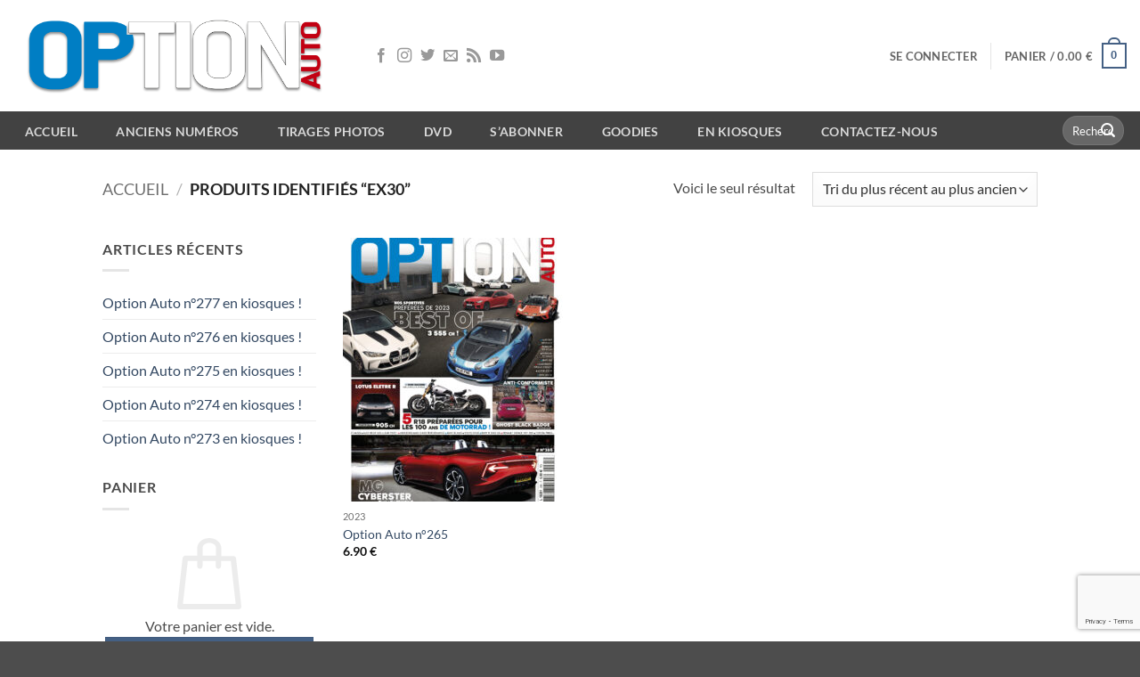

--- FILE ---
content_type: text/html; charset=utf-8
request_url: https://www.google.com/recaptcha/api2/anchor?ar=1&k=6Leg4IUbAAAAAJA0fDYPZWPfRa7EU_l4s3ejPcJ0&co=aHR0cHM6Ly93d3cub3B0aW9uYXV0by5jb206NDQz&hl=en&v=PoyoqOPhxBO7pBk68S4YbpHZ&size=invisible&anchor-ms=20000&execute-ms=30000&cb=n50vnwu7abuf
body_size: 48533
content:
<!DOCTYPE HTML><html dir="ltr" lang="en"><head><meta http-equiv="Content-Type" content="text/html; charset=UTF-8">
<meta http-equiv="X-UA-Compatible" content="IE=edge">
<title>reCAPTCHA</title>
<style type="text/css">
/* cyrillic-ext */
@font-face {
  font-family: 'Roboto';
  font-style: normal;
  font-weight: 400;
  font-stretch: 100%;
  src: url(//fonts.gstatic.com/s/roboto/v48/KFO7CnqEu92Fr1ME7kSn66aGLdTylUAMa3GUBHMdazTgWw.woff2) format('woff2');
  unicode-range: U+0460-052F, U+1C80-1C8A, U+20B4, U+2DE0-2DFF, U+A640-A69F, U+FE2E-FE2F;
}
/* cyrillic */
@font-face {
  font-family: 'Roboto';
  font-style: normal;
  font-weight: 400;
  font-stretch: 100%;
  src: url(//fonts.gstatic.com/s/roboto/v48/KFO7CnqEu92Fr1ME7kSn66aGLdTylUAMa3iUBHMdazTgWw.woff2) format('woff2');
  unicode-range: U+0301, U+0400-045F, U+0490-0491, U+04B0-04B1, U+2116;
}
/* greek-ext */
@font-face {
  font-family: 'Roboto';
  font-style: normal;
  font-weight: 400;
  font-stretch: 100%;
  src: url(//fonts.gstatic.com/s/roboto/v48/KFO7CnqEu92Fr1ME7kSn66aGLdTylUAMa3CUBHMdazTgWw.woff2) format('woff2');
  unicode-range: U+1F00-1FFF;
}
/* greek */
@font-face {
  font-family: 'Roboto';
  font-style: normal;
  font-weight: 400;
  font-stretch: 100%;
  src: url(//fonts.gstatic.com/s/roboto/v48/KFO7CnqEu92Fr1ME7kSn66aGLdTylUAMa3-UBHMdazTgWw.woff2) format('woff2');
  unicode-range: U+0370-0377, U+037A-037F, U+0384-038A, U+038C, U+038E-03A1, U+03A3-03FF;
}
/* math */
@font-face {
  font-family: 'Roboto';
  font-style: normal;
  font-weight: 400;
  font-stretch: 100%;
  src: url(//fonts.gstatic.com/s/roboto/v48/KFO7CnqEu92Fr1ME7kSn66aGLdTylUAMawCUBHMdazTgWw.woff2) format('woff2');
  unicode-range: U+0302-0303, U+0305, U+0307-0308, U+0310, U+0312, U+0315, U+031A, U+0326-0327, U+032C, U+032F-0330, U+0332-0333, U+0338, U+033A, U+0346, U+034D, U+0391-03A1, U+03A3-03A9, U+03B1-03C9, U+03D1, U+03D5-03D6, U+03F0-03F1, U+03F4-03F5, U+2016-2017, U+2034-2038, U+203C, U+2040, U+2043, U+2047, U+2050, U+2057, U+205F, U+2070-2071, U+2074-208E, U+2090-209C, U+20D0-20DC, U+20E1, U+20E5-20EF, U+2100-2112, U+2114-2115, U+2117-2121, U+2123-214F, U+2190, U+2192, U+2194-21AE, U+21B0-21E5, U+21F1-21F2, U+21F4-2211, U+2213-2214, U+2216-22FF, U+2308-230B, U+2310, U+2319, U+231C-2321, U+2336-237A, U+237C, U+2395, U+239B-23B7, U+23D0, U+23DC-23E1, U+2474-2475, U+25AF, U+25B3, U+25B7, U+25BD, U+25C1, U+25CA, U+25CC, U+25FB, U+266D-266F, U+27C0-27FF, U+2900-2AFF, U+2B0E-2B11, U+2B30-2B4C, U+2BFE, U+3030, U+FF5B, U+FF5D, U+1D400-1D7FF, U+1EE00-1EEFF;
}
/* symbols */
@font-face {
  font-family: 'Roboto';
  font-style: normal;
  font-weight: 400;
  font-stretch: 100%;
  src: url(//fonts.gstatic.com/s/roboto/v48/KFO7CnqEu92Fr1ME7kSn66aGLdTylUAMaxKUBHMdazTgWw.woff2) format('woff2');
  unicode-range: U+0001-000C, U+000E-001F, U+007F-009F, U+20DD-20E0, U+20E2-20E4, U+2150-218F, U+2190, U+2192, U+2194-2199, U+21AF, U+21E6-21F0, U+21F3, U+2218-2219, U+2299, U+22C4-22C6, U+2300-243F, U+2440-244A, U+2460-24FF, U+25A0-27BF, U+2800-28FF, U+2921-2922, U+2981, U+29BF, U+29EB, U+2B00-2BFF, U+4DC0-4DFF, U+FFF9-FFFB, U+10140-1018E, U+10190-1019C, U+101A0, U+101D0-101FD, U+102E0-102FB, U+10E60-10E7E, U+1D2C0-1D2D3, U+1D2E0-1D37F, U+1F000-1F0FF, U+1F100-1F1AD, U+1F1E6-1F1FF, U+1F30D-1F30F, U+1F315, U+1F31C, U+1F31E, U+1F320-1F32C, U+1F336, U+1F378, U+1F37D, U+1F382, U+1F393-1F39F, U+1F3A7-1F3A8, U+1F3AC-1F3AF, U+1F3C2, U+1F3C4-1F3C6, U+1F3CA-1F3CE, U+1F3D4-1F3E0, U+1F3ED, U+1F3F1-1F3F3, U+1F3F5-1F3F7, U+1F408, U+1F415, U+1F41F, U+1F426, U+1F43F, U+1F441-1F442, U+1F444, U+1F446-1F449, U+1F44C-1F44E, U+1F453, U+1F46A, U+1F47D, U+1F4A3, U+1F4B0, U+1F4B3, U+1F4B9, U+1F4BB, U+1F4BF, U+1F4C8-1F4CB, U+1F4D6, U+1F4DA, U+1F4DF, U+1F4E3-1F4E6, U+1F4EA-1F4ED, U+1F4F7, U+1F4F9-1F4FB, U+1F4FD-1F4FE, U+1F503, U+1F507-1F50B, U+1F50D, U+1F512-1F513, U+1F53E-1F54A, U+1F54F-1F5FA, U+1F610, U+1F650-1F67F, U+1F687, U+1F68D, U+1F691, U+1F694, U+1F698, U+1F6AD, U+1F6B2, U+1F6B9-1F6BA, U+1F6BC, U+1F6C6-1F6CF, U+1F6D3-1F6D7, U+1F6E0-1F6EA, U+1F6F0-1F6F3, U+1F6F7-1F6FC, U+1F700-1F7FF, U+1F800-1F80B, U+1F810-1F847, U+1F850-1F859, U+1F860-1F887, U+1F890-1F8AD, U+1F8B0-1F8BB, U+1F8C0-1F8C1, U+1F900-1F90B, U+1F93B, U+1F946, U+1F984, U+1F996, U+1F9E9, U+1FA00-1FA6F, U+1FA70-1FA7C, U+1FA80-1FA89, U+1FA8F-1FAC6, U+1FACE-1FADC, U+1FADF-1FAE9, U+1FAF0-1FAF8, U+1FB00-1FBFF;
}
/* vietnamese */
@font-face {
  font-family: 'Roboto';
  font-style: normal;
  font-weight: 400;
  font-stretch: 100%;
  src: url(//fonts.gstatic.com/s/roboto/v48/KFO7CnqEu92Fr1ME7kSn66aGLdTylUAMa3OUBHMdazTgWw.woff2) format('woff2');
  unicode-range: U+0102-0103, U+0110-0111, U+0128-0129, U+0168-0169, U+01A0-01A1, U+01AF-01B0, U+0300-0301, U+0303-0304, U+0308-0309, U+0323, U+0329, U+1EA0-1EF9, U+20AB;
}
/* latin-ext */
@font-face {
  font-family: 'Roboto';
  font-style: normal;
  font-weight: 400;
  font-stretch: 100%;
  src: url(//fonts.gstatic.com/s/roboto/v48/KFO7CnqEu92Fr1ME7kSn66aGLdTylUAMa3KUBHMdazTgWw.woff2) format('woff2');
  unicode-range: U+0100-02BA, U+02BD-02C5, U+02C7-02CC, U+02CE-02D7, U+02DD-02FF, U+0304, U+0308, U+0329, U+1D00-1DBF, U+1E00-1E9F, U+1EF2-1EFF, U+2020, U+20A0-20AB, U+20AD-20C0, U+2113, U+2C60-2C7F, U+A720-A7FF;
}
/* latin */
@font-face {
  font-family: 'Roboto';
  font-style: normal;
  font-weight: 400;
  font-stretch: 100%;
  src: url(//fonts.gstatic.com/s/roboto/v48/KFO7CnqEu92Fr1ME7kSn66aGLdTylUAMa3yUBHMdazQ.woff2) format('woff2');
  unicode-range: U+0000-00FF, U+0131, U+0152-0153, U+02BB-02BC, U+02C6, U+02DA, U+02DC, U+0304, U+0308, U+0329, U+2000-206F, U+20AC, U+2122, U+2191, U+2193, U+2212, U+2215, U+FEFF, U+FFFD;
}
/* cyrillic-ext */
@font-face {
  font-family: 'Roboto';
  font-style: normal;
  font-weight: 500;
  font-stretch: 100%;
  src: url(//fonts.gstatic.com/s/roboto/v48/KFO7CnqEu92Fr1ME7kSn66aGLdTylUAMa3GUBHMdazTgWw.woff2) format('woff2');
  unicode-range: U+0460-052F, U+1C80-1C8A, U+20B4, U+2DE0-2DFF, U+A640-A69F, U+FE2E-FE2F;
}
/* cyrillic */
@font-face {
  font-family: 'Roboto';
  font-style: normal;
  font-weight: 500;
  font-stretch: 100%;
  src: url(//fonts.gstatic.com/s/roboto/v48/KFO7CnqEu92Fr1ME7kSn66aGLdTylUAMa3iUBHMdazTgWw.woff2) format('woff2');
  unicode-range: U+0301, U+0400-045F, U+0490-0491, U+04B0-04B1, U+2116;
}
/* greek-ext */
@font-face {
  font-family: 'Roboto';
  font-style: normal;
  font-weight: 500;
  font-stretch: 100%;
  src: url(//fonts.gstatic.com/s/roboto/v48/KFO7CnqEu92Fr1ME7kSn66aGLdTylUAMa3CUBHMdazTgWw.woff2) format('woff2');
  unicode-range: U+1F00-1FFF;
}
/* greek */
@font-face {
  font-family: 'Roboto';
  font-style: normal;
  font-weight: 500;
  font-stretch: 100%;
  src: url(//fonts.gstatic.com/s/roboto/v48/KFO7CnqEu92Fr1ME7kSn66aGLdTylUAMa3-UBHMdazTgWw.woff2) format('woff2');
  unicode-range: U+0370-0377, U+037A-037F, U+0384-038A, U+038C, U+038E-03A1, U+03A3-03FF;
}
/* math */
@font-face {
  font-family: 'Roboto';
  font-style: normal;
  font-weight: 500;
  font-stretch: 100%;
  src: url(//fonts.gstatic.com/s/roboto/v48/KFO7CnqEu92Fr1ME7kSn66aGLdTylUAMawCUBHMdazTgWw.woff2) format('woff2');
  unicode-range: U+0302-0303, U+0305, U+0307-0308, U+0310, U+0312, U+0315, U+031A, U+0326-0327, U+032C, U+032F-0330, U+0332-0333, U+0338, U+033A, U+0346, U+034D, U+0391-03A1, U+03A3-03A9, U+03B1-03C9, U+03D1, U+03D5-03D6, U+03F0-03F1, U+03F4-03F5, U+2016-2017, U+2034-2038, U+203C, U+2040, U+2043, U+2047, U+2050, U+2057, U+205F, U+2070-2071, U+2074-208E, U+2090-209C, U+20D0-20DC, U+20E1, U+20E5-20EF, U+2100-2112, U+2114-2115, U+2117-2121, U+2123-214F, U+2190, U+2192, U+2194-21AE, U+21B0-21E5, U+21F1-21F2, U+21F4-2211, U+2213-2214, U+2216-22FF, U+2308-230B, U+2310, U+2319, U+231C-2321, U+2336-237A, U+237C, U+2395, U+239B-23B7, U+23D0, U+23DC-23E1, U+2474-2475, U+25AF, U+25B3, U+25B7, U+25BD, U+25C1, U+25CA, U+25CC, U+25FB, U+266D-266F, U+27C0-27FF, U+2900-2AFF, U+2B0E-2B11, U+2B30-2B4C, U+2BFE, U+3030, U+FF5B, U+FF5D, U+1D400-1D7FF, U+1EE00-1EEFF;
}
/* symbols */
@font-face {
  font-family: 'Roboto';
  font-style: normal;
  font-weight: 500;
  font-stretch: 100%;
  src: url(//fonts.gstatic.com/s/roboto/v48/KFO7CnqEu92Fr1ME7kSn66aGLdTylUAMaxKUBHMdazTgWw.woff2) format('woff2');
  unicode-range: U+0001-000C, U+000E-001F, U+007F-009F, U+20DD-20E0, U+20E2-20E4, U+2150-218F, U+2190, U+2192, U+2194-2199, U+21AF, U+21E6-21F0, U+21F3, U+2218-2219, U+2299, U+22C4-22C6, U+2300-243F, U+2440-244A, U+2460-24FF, U+25A0-27BF, U+2800-28FF, U+2921-2922, U+2981, U+29BF, U+29EB, U+2B00-2BFF, U+4DC0-4DFF, U+FFF9-FFFB, U+10140-1018E, U+10190-1019C, U+101A0, U+101D0-101FD, U+102E0-102FB, U+10E60-10E7E, U+1D2C0-1D2D3, U+1D2E0-1D37F, U+1F000-1F0FF, U+1F100-1F1AD, U+1F1E6-1F1FF, U+1F30D-1F30F, U+1F315, U+1F31C, U+1F31E, U+1F320-1F32C, U+1F336, U+1F378, U+1F37D, U+1F382, U+1F393-1F39F, U+1F3A7-1F3A8, U+1F3AC-1F3AF, U+1F3C2, U+1F3C4-1F3C6, U+1F3CA-1F3CE, U+1F3D4-1F3E0, U+1F3ED, U+1F3F1-1F3F3, U+1F3F5-1F3F7, U+1F408, U+1F415, U+1F41F, U+1F426, U+1F43F, U+1F441-1F442, U+1F444, U+1F446-1F449, U+1F44C-1F44E, U+1F453, U+1F46A, U+1F47D, U+1F4A3, U+1F4B0, U+1F4B3, U+1F4B9, U+1F4BB, U+1F4BF, U+1F4C8-1F4CB, U+1F4D6, U+1F4DA, U+1F4DF, U+1F4E3-1F4E6, U+1F4EA-1F4ED, U+1F4F7, U+1F4F9-1F4FB, U+1F4FD-1F4FE, U+1F503, U+1F507-1F50B, U+1F50D, U+1F512-1F513, U+1F53E-1F54A, U+1F54F-1F5FA, U+1F610, U+1F650-1F67F, U+1F687, U+1F68D, U+1F691, U+1F694, U+1F698, U+1F6AD, U+1F6B2, U+1F6B9-1F6BA, U+1F6BC, U+1F6C6-1F6CF, U+1F6D3-1F6D7, U+1F6E0-1F6EA, U+1F6F0-1F6F3, U+1F6F7-1F6FC, U+1F700-1F7FF, U+1F800-1F80B, U+1F810-1F847, U+1F850-1F859, U+1F860-1F887, U+1F890-1F8AD, U+1F8B0-1F8BB, U+1F8C0-1F8C1, U+1F900-1F90B, U+1F93B, U+1F946, U+1F984, U+1F996, U+1F9E9, U+1FA00-1FA6F, U+1FA70-1FA7C, U+1FA80-1FA89, U+1FA8F-1FAC6, U+1FACE-1FADC, U+1FADF-1FAE9, U+1FAF0-1FAF8, U+1FB00-1FBFF;
}
/* vietnamese */
@font-face {
  font-family: 'Roboto';
  font-style: normal;
  font-weight: 500;
  font-stretch: 100%;
  src: url(//fonts.gstatic.com/s/roboto/v48/KFO7CnqEu92Fr1ME7kSn66aGLdTylUAMa3OUBHMdazTgWw.woff2) format('woff2');
  unicode-range: U+0102-0103, U+0110-0111, U+0128-0129, U+0168-0169, U+01A0-01A1, U+01AF-01B0, U+0300-0301, U+0303-0304, U+0308-0309, U+0323, U+0329, U+1EA0-1EF9, U+20AB;
}
/* latin-ext */
@font-face {
  font-family: 'Roboto';
  font-style: normal;
  font-weight: 500;
  font-stretch: 100%;
  src: url(//fonts.gstatic.com/s/roboto/v48/KFO7CnqEu92Fr1ME7kSn66aGLdTylUAMa3KUBHMdazTgWw.woff2) format('woff2');
  unicode-range: U+0100-02BA, U+02BD-02C5, U+02C7-02CC, U+02CE-02D7, U+02DD-02FF, U+0304, U+0308, U+0329, U+1D00-1DBF, U+1E00-1E9F, U+1EF2-1EFF, U+2020, U+20A0-20AB, U+20AD-20C0, U+2113, U+2C60-2C7F, U+A720-A7FF;
}
/* latin */
@font-face {
  font-family: 'Roboto';
  font-style: normal;
  font-weight: 500;
  font-stretch: 100%;
  src: url(//fonts.gstatic.com/s/roboto/v48/KFO7CnqEu92Fr1ME7kSn66aGLdTylUAMa3yUBHMdazQ.woff2) format('woff2');
  unicode-range: U+0000-00FF, U+0131, U+0152-0153, U+02BB-02BC, U+02C6, U+02DA, U+02DC, U+0304, U+0308, U+0329, U+2000-206F, U+20AC, U+2122, U+2191, U+2193, U+2212, U+2215, U+FEFF, U+FFFD;
}
/* cyrillic-ext */
@font-face {
  font-family: 'Roboto';
  font-style: normal;
  font-weight: 900;
  font-stretch: 100%;
  src: url(//fonts.gstatic.com/s/roboto/v48/KFO7CnqEu92Fr1ME7kSn66aGLdTylUAMa3GUBHMdazTgWw.woff2) format('woff2');
  unicode-range: U+0460-052F, U+1C80-1C8A, U+20B4, U+2DE0-2DFF, U+A640-A69F, U+FE2E-FE2F;
}
/* cyrillic */
@font-face {
  font-family: 'Roboto';
  font-style: normal;
  font-weight: 900;
  font-stretch: 100%;
  src: url(//fonts.gstatic.com/s/roboto/v48/KFO7CnqEu92Fr1ME7kSn66aGLdTylUAMa3iUBHMdazTgWw.woff2) format('woff2');
  unicode-range: U+0301, U+0400-045F, U+0490-0491, U+04B0-04B1, U+2116;
}
/* greek-ext */
@font-face {
  font-family: 'Roboto';
  font-style: normal;
  font-weight: 900;
  font-stretch: 100%;
  src: url(//fonts.gstatic.com/s/roboto/v48/KFO7CnqEu92Fr1ME7kSn66aGLdTylUAMa3CUBHMdazTgWw.woff2) format('woff2');
  unicode-range: U+1F00-1FFF;
}
/* greek */
@font-face {
  font-family: 'Roboto';
  font-style: normal;
  font-weight: 900;
  font-stretch: 100%;
  src: url(//fonts.gstatic.com/s/roboto/v48/KFO7CnqEu92Fr1ME7kSn66aGLdTylUAMa3-UBHMdazTgWw.woff2) format('woff2');
  unicode-range: U+0370-0377, U+037A-037F, U+0384-038A, U+038C, U+038E-03A1, U+03A3-03FF;
}
/* math */
@font-face {
  font-family: 'Roboto';
  font-style: normal;
  font-weight: 900;
  font-stretch: 100%;
  src: url(//fonts.gstatic.com/s/roboto/v48/KFO7CnqEu92Fr1ME7kSn66aGLdTylUAMawCUBHMdazTgWw.woff2) format('woff2');
  unicode-range: U+0302-0303, U+0305, U+0307-0308, U+0310, U+0312, U+0315, U+031A, U+0326-0327, U+032C, U+032F-0330, U+0332-0333, U+0338, U+033A, U+0346, U+034D, U+0391-03A1, U+03A3-03A9, U+03B1-03C9, U+03D1, U+03D5-03D6, U+03F0-03F1, U+03F4-03F5, U+2016-2017, U+2034-2038, U+203C, U+2040, U+2043, U+2047, U+2050, U+2057, U+205F, U+2070-2071, U+2074-208E, U+2090-209C, U+20D0-20DC, U+20E1, U+20E5-20EF, U+2100-2112, U+2114-2115, U+2117-2121, U+2123-214F, U+2190, U+2192, U+2194-21AE, U+21B0-21E5, U+21F1-21F2, U+21F4-2211, U+2213-2214, U+2216-22FF, U+2308-230B, U+2310, U+2319, U+231C-2321, U+2336-237A, U+237C, U+2395, U+239B-23B7, U+23D0, U+23DC-23E1, U+2474-2475, U+25AF, U+25B3, U+25B7, U+25BD, U+25C1, U+25CA, U+25CC, U+25FB, U+266D-266F, U+27C0-27FF, U+2900-2AFF, U+2B0E-2B11, U+2B30-2B4C, U+2BFE, U+3030, U+FF5B, U+FF5D, U+1D400-1D7FF, U+1EE00-1EEFF;
}
/* symbols */
@font-face {
  font-family: 'Roboto';
  font-style: normal;
  font-weight: 900;
  font-stretch: 100%;
  src: url(//fonts.gstatic.com/s/roboto/v48/KFO7CnqEu92Fr1ME7kSn66aGLdTylUAMaxKUBHMdazTgWw.woff2) format('woff2');
  unicode-range: U+0001-000C, U+000E-001F, U+007F-009F, U+20DD-20E0, U+20E2-20E4, U+2150-218F, U+2190, U+2192, U+2194-2199, U+21AF, U+21E6-21F0, U+21F3, U+2218-2219, U+2299, U+22C4-22C6, U+2300-243F, U+2440-244A, U+2460-24FF, U+25A0-27BF, U+2800-28FF, U+2921-2922, U+2981, U+29BF, U+29EB, U+2B00-2BFF, U+4DC0-4DFF, U+FFF9-FFFB, U+10140-1018E, U+10190-1019C, U+101A0, U+101D0-101FD, U+102E0-102FB, U+10E60-10E7E, U+1D2C0-1D2D3, U+1D2E0-1D37F, U+1F000-1F0FF, U+1F100-1F1AD, U+1F1E6-1F1FF, U+1F30D-1F30F, U+1F315, U+1F31C, U+1F31E, U+1F320-1F32C, U+1F336, U+1F378, U+1F37D, U+1F382, U+1F393-1F39F, U+1F3A7-1F3A8, U+1F3AC-1F3AF, U+1F3C2, U+1F3C4-1F3C6, U+1F3CA-1F3CE, U+1F3D4-1F3E0, U+1F3ED, U+1F3F1-1F3F3, U+1F3F5-1F3F7, U+1F408, U+1F415, U+1F41F, U+1F426, U+1F43F, U+1F441-1F442, U+1F444, U+1F446-1F449, U+1F44C-1F44E, U+1F453, U+1F46A, U+1F47D, U+1F4A3, U+1F4B0, U+1F4B3, U+1F4B9, U+1F4BB, U+1F4BF, U+1F4C8-1F4CB, U+1F4D6, U+1F4DA, U+1F4DF, U+1F4E3-1F4E6, U+1F4EA-1F4ED, U+1F4F7, U+1F4F9-1F4FB, U+1F4FD-1F4FE, U+1F503, U+1F507-1F50B, U+1F50D, U+1F512-1F513, U+1F53E-1F54A, U+1F54F-1F5FA, U+1F610, U+1F650-1F67F, U+1F687, U+1F68D, U+1F691, U+1F694, U+1F698, U+1F6AD, U+1F6B2, U+1F6B9-1F6BA, U+1F6BC, U+1F6C6-1F6CF, U+1F6D3-1F6D7, U+1F6E0-1F6EA, U+1F6F0-1F6F3, U+1F6F7-1F6FC, U+1F700-1F7FF, U+1F800-1F80B, U+1F810-1F847, U+1F850-1F859, U+1F860-1F887, U+1F890-1F8AD, U+1F8B0-1F8BB, U+1F8C0-1F8C1, U+1F900-1F90B, U+1F93B, U+1F946, U+1F984, U+1F996, U+1F9E9, U+1FA00-1FA6F, U+1FA70-1FA7C, U+1FA80-1FA89, U+1FA8F-1FAC6, U+1FACE-1FADC, U+1FADF-1FAE9, U+1FAF0-1FAF8, U+1FB00-1FBFF;
}
/* vietnamese */
@font-face {
  font-family: 'Roboto';
  font-style: normal;
  font-weight: 900;
  font-stretch: 100%;
  src: url(//fonts.gstatic.com/s/roboto/v48/KFO7CnqEu92Fr1ME7kSn66aGLdTylUAMa3OUBHMdazTgWw.woff2) format('woff2');
  unicode-range: U+0102-0103, U+0110-0111, U+0128-0129, U+0168-0169, U+01A0-01A1, U+01AF-01B0, U+0300-0301, U+0303-0304, U+0308-0309, U+0323, U+0329, U+1EA0-1EF9, U+20AB;
}
/* latin-ext */
@font-face {
  font-family: 'Roboto';
  font-style: normal;
  font-weight: 900;
  font-stretch: 100%;
  src: url(//fonts.gstatic.com/s/roboto/v48/KFO7CnqEu92Fr1ME7kSn66aGLdTylUAMa3KUBHMdazTgWw.woff2) format('woff2');
  unicode-range: U+0100-02BA, U+02BD-02C5, U+02C7-02CC, U+02CE-02D7, U+02DD-02FF, U+0304, U+0308, U+0329, U+1D00-1DBF, U+1E00-1E9F, U+1EF2-1EFF, U+2020, U+20A0-20AB, U+20AD-20C0, U+2113, U+2C60-2C7F, U+A720-A7FF;
}
/* latin */
@font-face {
  font-family: 'Roboto';
  font-style: normal;
  font-weight: 900;
  font-stretch: 100%;
  src: url(//fonts.gstatic.com/s/roboto/v48/KFO7CnqEu92Fr1ME7kSn66aGLdTylUAMa3yUBHMdazQ.woff2) format('woff2');
  unicode-range: U+0000-00FF, U+0131, U+0152-0153, U+02BB-02BC, U+02C6, U+02DA, U+02DC, U+0304, U+0308, U+0329, U+2000-206F, U+20AC, U+2122, U+2191, U+2193, U+2212, U+2215, U+FEFF, U+FFFD;
}

</style>
<link rel="stylesheet" type="text/css" href="https://www.gstatic.com/recaptcha/releases/PoyoqOPhxBO7pBk68S4YbpHZ/styles__ltr.css">
<script nonce="2kPQJtALtwpnLCmYZnS3jg" type="text/javascript">window['__recaptcha_api'] = 'https://www.google.com/recaptcha/api2/';</script>
<script type="text/javascript" src="https://www.gstatic.com/recaptcha/releases/PoyoqOPhxBO7pBk68S4YbpHZ/recaptcha__en.js" nonce="2kPQJtALtwpnLCmYZnS3jg">
      
    </script></head>
<body><div id="rc-anchor-alert" class="rc-anchor-alert"></div>
<input type="hidden" id="recaptcha-token" value="[base64]">
<script type="text/javascript" nonce="2kPQJtALtwpnLCmYZnS3jg">
      recaptcha.anchor.Main.init("[\x22ainput\x22,[\x22bgdata\x22,\x22\x22,\[base64]/[base64]/MjU1Ong/[base64]/[base64]/[base64]/[base64]/[base64]/[base64]/[base64]/[base64]/[base64]/[base64]/[base64]/[base64]/[base64]/[base64]/[base64]\\u003d\x22,\[base64]\\u003d\x22,\x22w71OwpvDnsOdwrgpGnbDqh4awqQ4L8O2SmdvXcK+wo9KTcOMwpXDosOAFnTCosKvw7/CuAbDhcKgw5fDh8K4wrMkwqpyRlZUw6LClwtbfMKcw4nCicK/YMOcw4rDgMKbwqNWQGl1DsKrMsKIwp0TGcOyIMOHAMOmw5HDunjChmzDqcKfwo7ChsKOwoZsfMO4woHDk0cMISfCmygFw4EpwoUEwobCkl7CiMOzw53Dsm9VwrrCqcOXCT/Cm8Oyw7hEwrrCjTVow5tPwqgfw7pKw6vDnsO4dsOowrw6wqVzBcK6C8OiSCXCvELDnsO+UMKmbsK/wplTw61hN8Ofw6cpwrZCw4w7M8K0w6/CtsOxc0sNw4YQwrzDjsOWF8OLw7HCs8K0wodIwqrDsMKmw6LDlMOiCAY4wrtvw6gKLA5Mw6pCOsOdGcObwppywptuwq3CvsK0wps8JMKbwoXCrsKbNVTDrcK9cSFQw5B+MF/CncODIcOhwqLDtsKkw7rDpi0Cw5vCs8KDwoILw6jCmTjCm8OIwqXCkMKDwqc3MSXCsFFiasOufMKwaMKCGcO0XsO7w5VAEAXDnMKWbMOWVDt3A8Kiw7YLw63Ch8Kawqcww6/DicO7w7/DmndsQwdKVDx4ES7Dl8Oiw7DCrcO8USxEAD/CjsKGKmFDw75ZeXJYw7QdeS9YC8K9w7/CogAzaMOmTMOxY8K2w7ZLw7PDrS96w5vDpsOFW8KWFcKbM8O/[base64]/[base64]/DhnbDsF/[base64]/Ds8KbH19HDXnCi0Y2w4xZwqPDm8OSw4rDnCXDssOFBcKmw4TDiCllwpvDtW3DiXJhSWbDsRBkwogbHcOVwr0vw41nwrEtw4IIw6tJEMKlw4pNwonDijMmTArCq8K9GMKlM8KbwpM8HcOIPB/[base64]/[base64]/DpEEieRTDglYJwqfCv1vCrS4jwpAGIMOBwpTDtMO4w6XCoMO+KCHDogwxw4DDs8OJFsOHw5w7w4/[base64]/Ck8KzLwo8E8OswrrChi/DrcOLbGoCw6rCmcKpJMOzQk7CgsKCw4TDnsK8wrTDrmB/[base64]/wp7DgF3Cj8KYw4nCpQTDlcO3wpnDnMKxJcOjU3pjw6nCpT4/bMKSwr/DpcKdw7TCgMKse8KEwobDkMKcM8OFwrnCssKhwr3Dgy0OWkR2w6fCglnDjycIwrhYLDYdwrolXsOcwrxywr7DicKfI8KpG2FeYkXCp8OMDQpcfMKGwo0cBsKNw6PDuXYDc8KcJcO9w5/DkFzDjMOww45HJcOUw4bCqBxLwqHCkMOKwpsuJwdWacOSWVDCiXILw6M5w7LCggvCgh/DjMKXw5IDwpHDpmjChMK9w7zCgDzDq8Kya8Kww60jXH7CjcK6SHoKw619w4PCoMKrw6fDncOYNMKhwrlxPj3DmMOUDcK8RcOWLcOxwovCtBPClcKzw4XCiHtHZ2Eqw74TSTDCq8OvXipyF0kbw7Fdwq3DjMO6ChTDgsO/CmTCucOrw4HCpwbCs8KyasOYQ8OtwqQSwqgRw6nCqT3CuH/[base64]/[base64]/DpUkjG8KrwprDhWHCrcKdXMONHcOOw4DDqcKiNsK3w658wprDtyjCv8KTRD8LA2U6wr0UCwIPw5JYwrV4CcK8EsOCwqk1E0zCqB/DslnCmMOkw4hJYwpvwo7DscOAK8OQH8K7wrXCu8KKTF92KTfCh2LDjMKRYcOEXMKJL0rDqMKDZMOtSsKhKcO9w7/DrwnDvRorTMOfwo/CriTDq2U+wqHDosOPw4DCncKWDVDCtcK6wqEqw5zCmMOdw7TDqVzDtsK3wozDozrChcOqw7/DoVDDm8KuKDHDs8KJw4vDgCvDh0/Dlz80w6dXO8O8XcOvwqHCqQnCrcOWwqp0U8Kfw6HCr8K8Ezs9w5/[base64]/CoMOzJMKaK8Ktw53DlcOlEzF1JBjCgMOcD8Otwo0RC8OqPEHDmsO7HsKuBRXDllvCvMORw6PCpDTCjcKoB8Odw7vCrTQ3IhnCjAUKwr/Ds8K/[base64]/GknCvxvChj7DhFzDljXDkWRBw6HCuh3DuMOCwpbCnivCrcK9Qg5wwrFfwosiwo7DqsOLSzBlwp85wp5+XMKQR8OZfsOxG0Q0SMK7HS3Dk8Oxe8KPfAN9wpLDgcOsw4nDvMO/B0cSwoAKaBrDrXfDmsOVDMKHwq3DlS7DhMOWw5pkw7M5wr9QwqZqw47CihZXw4ETdRx8wp7CscKFw7zCvMKBwrvDncKcwoIeS2dmbcKKw7ELRBJvEBxiNAzDtMKSwppACcK2w4IQbsKbWHnCnB/[base64]/DmcOAw4bCi1fDlBZnNMO6DsKed8KeDsO9w6/[base64]/CtsO2aj1/woDDpMOlA1vDpVNdwq7CpAsGwrRSCnbDujg6w5IKMCnDuxHDqk/CgENhHlAVBMOFw4JFRsKhFzXCo8OlwrHDrcOpbsO9fMOXwrXCm3nDiMOoWjdfwrrDkH3DgMK/FcKNP8OmwqjCt8OaGcK5wrrDgMOnacKUw6HCucKSw5fDoMO9RTIDw5/DhAHDoMKDw4xccMKvw41OW8O/AcOALRrCtcOzBsO5cMOqwrIfZ8KGwpXDsXt6w5Y1IzQjIMOrSBDCiAEEXcOhf8O6w47DjSbChFzDnXsFwpnClkMuwqvCnmRsJDvCp8OTw7sKw5BsfR/CsmIDwrvCrX97OEXDm8KWw7jDkGwSXcKnw4gpw4DCm8KBwq/DucOSJsKgw6I2PsKwfcKLdcOPH3gzwqPCscO6LcKzW0hYEMOeFCrDr8OPwo0lVBvDnkzCtxDCmcO+wpPDlT7CvQrCj8Oswrw/w5xawrojwpDCicKiwqXCkSdCw5ZzQ3XDi8KNwqpqV1giYnlNTXrDpsKoQC5aLx9XRsODaMKPFcKXb0zCtcOrNFPDg8OQIcOAw6LDvjMqBGYlw7ssYcORw6/CrRU0JMKcWhbCmcOEwr1Tw5wRCsOjUgvDsQDDlTlow554w5zCvsKKwpbCg1I9fUJaaMKRAcOlOcODw5zDtx9/wprCgMONVzQYesO8YsOnwrXDosKoOhzCtsKQw55hwoQdQiXDqcOQYALCoHRyw6vCrMKVWMKnwr7Cnn0ew7jCi8K2PsODIMOowo8tJkXCmBM5R2FewpLClQ8FPMK0w4vChx7DoMOKwrEoMx7Cs23Cp8OUwotsLkB4wq8cEmDCgi/CoMK5WAAgwpPDrDQnd1MoekUwZwjDsntBw5Q2w5xvBMK0w7BOUsOrXcO+wopEw7cpbVZgwr3DoBtQw7FkXsOzw58cwpTDlWbCvjFZfsOww598wrtPWsKJw7/[base64]/Cm8KRXFfCnxnDnw1AWcKkw40Jw6QQw7AVwqUgwoUwRiNiBAMWV8KYw4nDuMKIUE3ClUvCjcOpw79ywonCiMKwdz7Cv2ZaI8OELcOmJzTDqjwAP8OsNSXCs1TDoE0/woB4XFbDsiFAw5QrAAnDhXHDt8K+ZwnCunzDuW/Dm8OtKk4SMmsnw65kwqM0wr1TcApDw4vCh8Kbw5vDgh47wrRjwpPDs8OUw4A1w57DmcOzL2QnwrYMaHJ6woLCiExIWcOQwovCiFphfm/CnF92w4zCiV44w7/CpsO3SDdmWUzCkj7CkgoMZzcHw5V/[base64]/DucOfwoDCkhXCoG7DtcO3w6Aiw4A8wo51VBEKwrnDn8Ktw7A3wrPDl8ORX8Olwo9HH8OUw7xUIFvCpFtWwqpCw50JwoQ2wonCjsO5IU/CgX7Dpg/CiQbDhMKjwqLDjMOVYsO4dcOCTnxIw6pVw5rCpU3Dn8OBCsOcw4Fyw77Dmh5FLTrCjhvCvz5gwozDozJ+LwzDu8K4fkxKw55xasKFBlfDqiZSB8Kew5dNw6rDlsKEdD/DhsKpw5ZVJ8OFTnLDtBs6wrAGw5RVA29bwrzDnsODwo82PEc8CTPCv8OndsKfH8OVw5BHDSsAwooXw5bCkUYMw7bDocKSMcOVEsKiBsOaZ3jCgjd0XSvCv8Ksw6hoRcORw73DqcK4TUXClznClcOoJMKLwrUmwqnCh8O2wpjDk8KxfsOAw6rCvzIaXsOJw5zCpMOYNA/CjEgiQ8OLJnVaw4XDjMOPAXHDq2g7f8OCwqY3QHVqXCjCjsK4w4lxW8Ona1fCry7DtsK5w7kewrwiwpLCvEzDgWhqwpvDq8KYw7kVKsKqDsOjHyzDtcKQHFtKwrFmIwlgTFbDmMKIwqsBN3BCKsO3wrLDlQ/[base64]/DkhjDsXXClg/DisKbw7dIw6V0XMK+woR/[base64]/wqZPwpNXwpgsw7IhDMOfBGPCpVnDucORZETDqsK4woHClsKrHVB/wqXDqTpTbxHDu13Dp24Jwo9CwrLDt8OdFjx7wrQjWMKkIhHDo0pJUsKBwo/DlnTCssK6woxYaRHCqgFsNVPDrEQ2w7nDhDRswo7DlsKzU2/[base64]/[base64]/woHDk3Fcw6NLVCxBwrUpw58jwpkrDAY9wrjDmgAcfcObwqV5wrnDtBnCq09LMSXCmmfCpcOVwrlCwoDCnhTDgsOuwqnClsO2YyRfwqbCusO8UsOnw5jDvBTCmVXCsMKOw7PDnMOXMSDDiE7Cnl/DqsKPEsOTUllBP3ENwonDpycbw7rCtsO4J8Ohw4jDkHpkw7p9acK/wqQiLSoKLx/[base64]/Cn8KlZlVPMMOeVFfClVNfPsOCGADCg8OQwrtlXDDCpm/[base64]/CpsK4PMKFwoDCt8KqRMKXOCcnZ8O/AG8nworCp8KOM8Opw4UzO8OwP2ghbHxSwrhMScKqw6LDlELDnijDqnw3wqHCt8OLw5/[base64]/DkMOAwrUAI8OtMg7DpcKjwr7Ds8KlwrluUmRYN0sewqfChSciwqogalnDngjDnsKtFMOjw5DDkSpJZAPCrmbDjQHDgcOQCsK/[base64]/[base64]/[base64]/DiMOYVU/CogXCtU5yVcKBwp/DvMK3wqllLcKoecKdwpQdw5jCgH9HQcO1TcKnYjc2w7XDhV9mwq0NI8KwX8O6GWjDuGYqHcOWwo3CtizCqcOhGcOMQV8PA1oWw6NCegzDrTgtw77DlD/DgFdzSB7DvAbCmcO3w4Y/wobDs8K8DcKVXAxOAsOewqYaaGXDs8K8ZMK/wofCplJ7F8Orwq9vPMKzwqYTaA9bwo9dw4TCsFZpWsOGw4bDkMOCdcK1w7FEw5thw6VWwqN3OQBVwoHCpsO6CDDDmBcsbsOfLMKgGMKKw7whIDzDvcKWw5rCqMKawrvCixrCiWjDpSvCvjLCuxDDlsKOwoDDlSDCvyVDL8KSw6zCnSbCqlnDl20Tw5clwpTDiMKUw7/DrRsKdcO1w63DlcO8ZsKIwo/DoMKCwpTDhDJPwpNQw7VSwqRvwqXCkG5ow7hSXn3Dq8OFGSjDqkfDvMKKE8ONw4xuwo42PMO2wqvCgMOIB3TCnRUNFA7DohlWwr4Tw4zDsmU7DFzCsll9LsOyTW5Jw7RLDB5hwqTDkMKOGEV+wolTwoBCw4gDFcOQT8O+w7TCg8KvwrTCgsOhw5V/[base64]/[base64]/[base64]/Dn8KuwqZEw6vDssOBwr4pwrvDnFNjw7Aqwpg+wrMzfDnDin/[base64]/DrS1Jw7Fxw6DCnMOVwph3Wj/CgB/Coj4sw63Djik+woDCmHRIwojDjk9Fw77DnyMZwqxUw4Aqw79Iw4pNw5piHMKYw6LCvFPCgcOZYMKvQcKDw7/ChD1YCgoLQMOHwpXCn8OWGsKRwqZswoM6MAFKwrfCvF8Qw5vCgAZMwqvCnEBXw68Nw7TDkgMswpYBw4/[base64]/CnWBOw7XClT9JHEbDmH/CnC5Dw45ED8OgQWNyw4M+MglxwrPCthDDg8Odw7hJasO9P8ObNMKdw5kkGcKmw53DpMK6UcKww67CgsOfBk3DjsKow6EjGFPCvzzCuyQCDMO3V3Ynwp/ClkbCisOxO0vCikdbwpdSwqfClsORwoTCosKbZCXCoH/CpMKIw7jCtsOsYcKZw4AywrLCrsKPDkspbyQTE8ONwo/DmnDDvgLDtwsfwo06w7bCqcOlC8KOPw/DsF0WYcO6woHCrExpXXgiwojCkxV5w4ETXGPDuAfCsn4cfsKHw4/DncKVw6cbBEbDkMKewoDCmMObMMKPWcOHKcOiw6jCkUvCvzLCq8KiS8KlPjLCogxrIMOLwq02H8Omwog5E8Ksw5EOwp9XTsKuwq3DvsOfajkqw5rDk8KgAhXCg1vCpMO9HDvDhgFbI2l4w7TCkF7DrjXDty8FVl/DvW/CiUFKRSktw7LDisO7YF3DtxpWFBR/e8O/wo/DiFR8w4Y2w7Urw4Q6wr/CrMKrai3DisOBwpY6wobDj2gKw6FXFVEOb1PCqHXCoHgGw6c1dsOkAE8Ew7vCs8OLwq/DoDw5KMOyw51uTmMHwqfCisKwwobDosOiw4fChcOzw73CoMKfFEcxwqvCmxt2JQbDrsKKXcK/w7vDtsKhwrhEw43CisKKwpHCucKUKGLCiwRLw7HCjCXDsWHCicKvwqJLZsKcC8KsKk7Cgyk6w6fCrsOIwrRVw6TDlcKvwr7DsXYRLsO+wrPCm8KswoxmWsO7fkXCiMOjcB/[base64]/[base64]/TxtFQcKQwpDDvhF3wrR9w5Y4Rw7Dhn7Ci8K1CMK4wpTDvcORwrbDscOlDELCrcKNXGnChcO3wqMfw5fDnMK6w4FmCMOmw55Fw7MCw57Di1l5w4RQbMOXwp0jOsOJw53ChcO4w5hqwr3DvMKNA8KCw41Pw77CogtdfsOTw7Q9wrrCmGjCjX/DrWkzwq0VQVXCjjDDjSQNw7jDosODbhhaw5BcNGnDhMOyw6zCtTTDihzDihHCnsOqwo1Pw5NWw5PCsmnCgcKqUsKEwpsyX3Jow4cywr8Uf2hTS8Kuw69wwofDhAUXwpDDuGDCtnTCiDVkwofChsKWw7HCjiNlwo0mw5RKDcONwo/CpsOwwr/Cm8KIXEI2wr3Ck8KQUT/DisOHw60jw67CosK0w7FNV1HCicOSDVDDusOTwrZQUEthw7loFsOBw7LCr8OPKVw6wq0lWMKmw6BWGz4dw5o4bBbDicKCZBfDq1ApfcOmwpXCqcOlw5rDocO5w7t0wonDj8Kywplfw7LDscOLwq7ClsOuVDQZw4HCgsOdwpDDmAQ/CQNiw7/DgsOSFl/CsXrDssOQYXnCr8O3c8KFwqnDm8Ofw5jDmMK5wqV/[base64]/DicOaSivDnytCwrs8wq5lwpvDj8KjwogSOcKERhXChzvCjz7CozTCl3U0w4fDicKoOnIRw6gcVMOywoB2csO2Q25YTcOxNcOAR8OwwobCnWHCqgszCcO3ZB3CpcKdw4bDmGp+wr94EMO6HsOsw77Dmi1Ew4zDoWhlw4/CsMO4woDDocO6w7fCrQnDizVFw5/CuzfCkcK2Jm4vw5/DgcK/AELDqsOaw4MhVGHDhmrDo8K5woLClUw4woPDrEHCr8OVw7xXwq4/w57DuCssIMK7w7jDsW4JL8OhSsK/eybDhcK1bTnCqsKHw7MZwqwiGTvCqsOPwq0RScOCwoQtX8KQQMOua8KxBjtSw40dwr55w4DDhUfDgR/[base64]/w6DCmyIFwqBfwp/DpwfCgWB9wrnDoMKVw4TDkUJiw4ZlP8KSCsOgwrlxU8KUEGUPw5bCuwPDssKmw5klC8KIDDk0wqQDwpYpCx7DkCwUw5IWw4Znw6rCoVXChEdew4vDqCojTFbCtGkKwozCoEbCoE/DisK3AkYjw4TCuyzDpz3DhcKkw53CosKWwq1twrMYOTvDo39Jw7zCusKLJMOQwqnCucKZwpEmOcOqJsK0wqZ0w40aRToWGR/[base64]/ChMOtOMKPKlIowqp6ZsKjd8KBw4xTwqPCsMOcC3Yuw60fw7rDvyDDncKnVMK4RmTDncO7woENw61Dw4LCi3/[base64]/HHMwTnDDqiXCosKlNMKUaT3CpBAyw48aw6XCnEFGw4MRYhHCpMKWwrApw7jCoMOjPn8cwonDtMKpw7BFG8Kmw7VDw5bDncKKw6s+wp5lwofDmcOafRzCkS/Ct8O9RERRwoYUBWfDtsK4B8Ojw4w/w7sSw6HDncKzw51Kwo/Cg8Okw6fDi294QxfCocOOwqnDjXRGwoVSwrXCpgRJwq3CnwnDlMK1w5Ugw4jCsMOvw6AuRMOvXMKmwqDDgcOuwqMvDFYMw7pgwrzCpgTCghMhYxhXMm7CssOTZsK8wp9nS8OjW8KFQx5hV8OdCjkrwpxKw5s/f8KRdcO/w6LCi3HCul0+HsOlwoPCkTZfY8K6BsKrRGU2wqzChsKEORzCpMKpw5ZnVjPDtMK5wr9lUsKkVCfDqnJSwrRUwrPDjcOwXcOcwrDCjsO/[base64]/Dg10pZMK9EcKUZ8Obw5hwKMKQGsOnwoHDlUDDtMOvwolZw4TCkj4fEUvCiMOWwqJDGX4Rw5FHw6s7YMK8w7bCuGI4w5IWNgzDnsKGw5B0w57DkcKjScO8dSAeBh1SaMKPwp/CqcK6ex5Bw4FCw5bDpsOEwowewq3CqX44wpDCnWbCs23CmMO/woU0wprChMOkwrINw5nClcOpw5HDm8KwY8O/[base64]/CqcKbwrMFw5HDqHpLI8KSJlJSJcOfw4BMB8KkQMKPAkLCpS5CKcOnfBPDtsOMUzLCmsKWw5XDisKqJ8KDwofDmUfDh8OPw4HDv2TDrmnCkMOZHsKWw4Y5QzRVwokiLCoCw4jCvcKSw4fDn8KowrzDgsK8wo16TMOewpTCo8OVw7AHTQ3DgnBuVUR/wpxvw7BDwrfDrl3DmV5GIyDDosKaSXnCrnDCtsKeA0bCjsKQw5PDv8O7ekR+KUVzJcKNw5MCHATCiFd7w7LDq0h7w4gpwr/DjsO0JsO5w4/[base64]/CqcKiKCdXwpHDm317wqMdOSFcPk5Vw7vCiMOGw6TDvcK1wq4Kw607ZiMTwohlaT3CrsOFw7TDocKQw6XDviXCoF4Ow7HCgsOUG8OuTAzDs3bDuU/[base64]/CgcO8wpMKw7RJwq7CjsKjJGPCtMK6DjZkw7kTHHw9w6nDgV7CtnbDisOgw6MpRDzCkxZow6/CnnfDlsKJc8KtUsKoST7CoMKgfyfDnEwbZ8KxdcOVw4E+w5lvITd1wrshw6s5b8K3ScK/wrh5CMOrw6DCp8KiBg5ew71yw7LDrjYlw4vDsMKrTyrDgcKYwp9gPMOrC8KUwozDjMObIcOIVhINwpQpK8OefsKpworDlS9Lwr1AARBGwqPDi8K5IsOqwpIfwoXDmMOzwpvCgzxdLcKoRcO+JQbDmHDCmMO1wo3DucKQwrHDkMOkJnBnwrV/[base64]/Ch3bDpcOAwovDgcOrTMObwoTDtMK3w7HDhhIBw4wZw6Q+JmoQUkBewqfDpUDCm1rCoiHDrD3DgWfDrjbCt8OhwoFcL0DDgnc4V8Klwrs/wpbCqsK5wrw1wrgdCcOjL8K8wpJsLMKlwpfDoMKcw6xnw5dUw7Y/wphLRsOiwpJXCC7Crldtw4XDqgLDm8OUwoosSm3CozpzwphkwqExZsOBccO7wqEOw7Brw5wPwqpNeU/DiijCpBDDuB9aw63DssK7YcOew4/DusKZwo/DocKNwpHDqsKtwqDDjMOHF3dfdksswo3Cng5jccKDPcK9L8KTwoQxwrnDoyV2wocnwqtowr0zTWktw5EsUUcyGcKdHMO6OTUbw6HDr8Ovw4bDqBFNdcOPXWbCtcOUD8OGTWPCpcOUwqYePcOPY8KNw6Q0Q8ObasK/[base64]/LTTCtsK4SGcdwrIBw7HDiDPDhFLDvsOpw7E7CUXCrgzDmMKLW8O0dMODXsObUw7Dhk1twoF6TMOMBwVgfQh0wq/[base64]/CsEkKA17DqcKMw7/DlzLCj8K6wrcmd8OoHsOPFcKew7NwwprDq07Dt1nCpVfDqC3Dvj/Du8OSwr11w5XCs8OMwoNKwrUXwokawrAww5PDi8KiYxLDoBDCnQ3CgMOMX8OiQsKaOcO7acOYC8KbNR1ddA/Cg8K7FsOQwrYHMx01XMOWwqhbO8OoA8OGDMKVw4rDjMOowr8KYMOiPQ/[base64]/w4ocGsObw6xnw6FEwq/CpzzCuHXDrcKOwqbDunfCh8KZwpbCiwvDhcOPUcK5bAjCpTfDkmnDpsOWd1wawqbCqsOtw4Z5CxV6wq3CqGDDmsKoJiPCtsOewrPCncOew6jDncK9wo82w7jCgB7CqH7ChkbCrcO9MAzDt8O+IcOaXsKjJXk2woHCo1PDvVAHw47CpMKlwp1zI8O/Egx/X8Ovw5sxw6HDhsOmMMKHWTpcwr3CpV3DtwlrbgTCj8Okw5RAwoNJwpfCpy3ClcOka8ORw6QIKsO/JcKuw7HCpk09HMO1dW7CnBfDg2A8YcO8w4jDtzw0SMKxw7xGd8KNHw3CusOdYcKxXsOjSC7CsMObSMO7F0tUYGXDnMKXOMKuwrRsSUY5w4wPesKPw6LDp8OCMcKAwo5zdFbDsmTCsnlxJsKJAcOTw7PDrgXDtMKsKMOcIFPDo8OGI0cPOxzCjB/Dj8OLw7TDqibDqmNvw44rbBg/[base64]/[base64]/CoUrCqMO9UmXDv8K4QjPCjMOUVXgTw7nCknLDlcOAdsK/HAjCqsKrwrzDtsKhwozCp38XdVBkb8KUDX9NwrNNRsOmwqw5MHFkw4TCvzIBIWJBw7LDn8KtOcO9w6xow6B3w50kw6bDnGhUNDdUemRfKFLCjcOwaDwKJ3LDolPDlhvCnMOWPVl+ZE82fcKCwoHDmlMNNgFsw4PCv8O5GcOWw7ATScOAPllMNl/CpMKFVDbCixp4SMK8wqbDh8KiDcOcCcOmBzjDhsOEwrLDiyfCq0xZaMKwwo3Dv8O/w7NBw5omw7/CgmnDuChyCMOuwoPCj8OMDC57MsKew5pMwqbDmF/[base64]/[base64]/DlMO4w6vClE/[base64]/[base64]/DjyvCukTDqmcvNsKqwrFqBxgNGcKawrI+w4PCsMO3w7Vxw6XDjAYfwqzCuk/CjsKNw6wLRk3CpXDDhFbCtEnDvcKjwpIIwojCnX16UsKhbBnDqyhyAQLCtC3DoMOzwrbCk8OnwqXDiFjCtkwUQcOGwozDl8O1bMKRw7pswo/DgMKcwqdLwo5Kw6pJIsO4wrFKcsO0wogOw5dGX8Ktw7ZHw73DjBF9wqzDuMOtUVbCq35OFgbDmsOEbcOTwoPCmcOwwoEdI3zDp8OcwoHCksO/[base64]/[base64]/DsBwue8KzOcO+TmI7w6XDnMKpbsOYw4hedUDDvnRAY17CvcOKwr3DkyfCoFrDu2vCh8KuEzV5TsKVbiB1wqAgwrzCo8OmOsKdNsKFCQZPwrTCgWcVG8K6wofCmcODBsK3w5LDr8O5TXRECMOVG8OQwofCpGjDlcK/YTLCtMOCZ33DtcOCSi1twplFwrgrwp/[base64]/[base64]/VMOzwpzCnlrDiGIyw5LCnE9GwofDuMOswrPCgcK2GcOTwpjDmxfCnUbCiTJywpjDnynCqsKYESUxUMOtwoPDgQxiZjrDg8OsOsKiwo3DoXfDhsK6PcO2O0JyFsOqE8O/PyIcc8KPNMK+wprDm8Kbwq3CvVdfw7hRw4nDtMO/HsONfcOVG8OgI8OEdsOow6rDrVvDkUjDsls9F8K2w5HDgMOawqjDoMKudMOcwp3DoW0aKS7CvQbDhBpsOsKvw5bDkQzDjWQUOMKywr9JwpFDcAHCkmwZTMKmwoPCqcO8w6tVdsKTKcOiw6pmwql/[base64]/CpnDCvMOoAMKrwpvCmG0Bwr9dVm7Cl8KawoJTw6RQY04lwrHDjW96wphYwpPDqAYLBw1Hw51Bw4rCsiJLwqpMw4vDvAvDg8OwGMKrw7XDmsKkb8OTw7QlRsOkwpI6wrYGw5PDhcOGIlg6wrbCl8O1wq9Iw5/DugvCgMKPGgLCmwBNwp/Dl8KLwqlYwoB0aMKXchlGPXQQHsKEHsKPwrBjTD/CnMOVYmjChcOhwpXDrMKhw7MYfcKpK8OvFcO+YlIZw6QqHgPClcKTw5xQw7YbewV4wqLDpA/Dg8OEw41Ww7IzZMO6P8KZw4sPw5ILwrLDojDDg8OPERFFwpfDjirCiXHCkVTDnFLDkRrCvcO+wo5WVcOSF1BaJ8KQfcK3MBJZHSrCjwXDqMOrw4bCmDVQwr4UTmIyw6ITwq9OwqDCpD/CpH1fw44bWG7Ch8K1w4DCpsOyOnZ2Y8KyPnZ5wp5CbMOMe8KodcO7wpAgw5vCjMOew5FtwrxtWMK7wpXCn0XDjE1tw5bCi8O/ZcOtwqdqCXLCoB/Dt8K7R8OrAsKlOVzCtQ5nOcKbw4/CgsK1wp4ew7rClMKCBMOvYWhNIsO9SARQGVzCk8KTwocIwrbCr1/DksKeY8KCw6cwfMOqw5bClMKUajnDtnjDsMKPbcKRwpLDsVzCgz1XH8OONsOKwoLDqyLDv8KSwofCosKQwqkjLgPCtcOcNH49V8KBwrYuw7U+w6vCm1REwpwGwpXCp04dAH44L0bCm8KoXcKkZh4vwqFuc8Ohwoo/UsKMw6kqw6LDr2UYBcKmG24yHsOtcWbCqSDCnMKlQhLDlRYGwq5eFBBDw5TCmhPCjQ9kThZbw7fCij4bwqpkw5Imw5RcL8Olw6jDvyHCr8Oyw7HDmcK0w5hOE8KEwrwSw61zwpk9TcKHBsKpw4PCgMKAw5/DiDrCq8OWw7bDj8KHw4xGU3kRwqjCoUrDlMKAcmF/Z8Oqbz9Kw67DpMO9w5jDigRBwpAhwoBfwpnDvMK7Lmpyw6zCj8OjBMO4wpJxeyjChcKzSTcjw5YhHcOuwr/[base64]/[base64]/Cu8OAworDnMOgMcORJ8ORw5/CvQfCuMKZw6l4alVywqLDvsOKNsO5NsKaEsKbwoA5Qx8yHhlGaxnDjFTDhQjCv8KNwqjDlHDDnMOUH8KDdcO0axMJwoRPOw4Uw5Mhwq/CkMKlwp43TQHDisOZwobDj0PDocOdw7l8bsKlw5hmLcOpOjTCiTYZwo8/Yh/Do3vDhlnCuMOZGsOYOyvDhsOwwqnDg0lWw5/CssObwpbCmMOYV8KyPHZdCMKVw4dlBBTDpVrClm/DjsOfERkewrlIPj1dR8KqwqnCrMO8d2DCri19eApdMnHDpA9VNiXCq3TDiCUkF2fCmsKBwqTDnsKjw4TCuzAKw73CrcKswpksPcKqWcKew6o6w4p6w5DDhcOIwqRAElx3c8KsVTw3w513woVaWSZXNR/CtW/DusK/wr9tGgAQwp3CosOww4cowqTCqMOCwokRV8OGX1/DqQQaSF3DhXDCo8OAwoAQw7x8PjV2wrPCr0dtWWkGUcOxw6rClDPDv8OAGsKcLhhrfyDChlvCi8Ovw7DCnDXCqsKxEMKmw5wpw7jCq8Ogw7FQNcOPGMOjw6zCrRNuET/DpybCrF/[base64]/[base64]/CvMOww44dw7gHZsOtw4Rpw6cUwoLDlcOwwrMaH3tvw5XDtcK/WsOKVFHClCkXwq/[base64]\\u003d\x22],null,[\x22conf\x22,null,\x226Leg4IUbAAAAAJA0fDYPZWPfRa7EU_l4s3ejPcJ0\x22,0,null,null,null,1,[21,125,63,73,95,87,41,43,42,83,102,105,109,121],[1017145,971],0,null,null,null,null,0,null,0,null,700,1,null,0,\[base64]/76lBhnEnQkZnOKMAhmv8xEZ\x22,0,0,null,null,1,null,0,0,null,null,null,0],\x22https://www.optionauto.com:443\x22,null,[3,1,1],null,null,null,1,3600,[\x22https://www.google.com/intl/en/policies/privacy/\x22,\x22https://www.google.com/intl/en/policies/terms/\x22],\x22ADs8negQCgcFNp9HVdatGDsZV55PDwVmAmVU1Rws9fM\\u003d\x22,1,0,null,1,1769385113884,0,0,[13,224,211,175,15],null,[2,226,241,76],\x22RC-ol1xyNww32IhSQ\x22,null,null,null,null,null,\x220dAFcWeA6M6rBKyNKYEcB0Q-i4qBKBPW2cGZMPMXYh46DJNRKShmtbCGAWwFDsDvVufjhJBUiQPRN9RtILTniQftD9r3KJNkVBfQ\x22,1769467913976]");
    </script></body></html>

--- FILE ---
content_type: text/html; charset=utf-8
request_url: https://www.google.com/recaptcha/api2/anchor?ar=1&k=6Ld3dDMcAAAAAFq22cO-2uYEwE20FCVHeXKyKOe5&co=aHR0cHM6Ly93d3cub3B0aW9uYXV0by5jb206NDQz&hl=en&v=PoyoqOPhxBO7pBk68S4YbpHZ&size=invisible&anchor-ms=20000&execute-ms=30000&cb=eeofvvek7n43
body_size: 48366
content:
<!DOCTYPE HTML><html dir="ltr" lang="en"><head><meta http-equiv="Content-Type" content="text/html; charset=UTF-8">
<meta http-equiv="X-UA-Compatible" content="IE=edge">
<title>reCAPTCHA</title>
<style type="text/css">
/* cyrillic-ext */
@font-face {
  font-family: 'Roboto';
  font-style: normal;
  font-weight: 400;
  font-stretch: 100%;
  src: url(//fonts.gstatic.com/s/roboto/v48/KFO7CnqEu92Fr1ME7kSn66aGLdTylUAMa3GUBHMdazTgWw.woff2) format('woff2');
  unicode-range: U+0460-052F, U+1C80-1C8A, U+20B4, U+2DE0-2DFF, U+A640-A69F, U+FE2E-FE2F;
}
/* cyrillic */
@font-face {
  font-family: 'Roboto';
  font-style: normal;
  font-weight: 400;
  font-stretch: 100%;
  src: url(//fonts.gstatic.com/s/roboto/v48/KFO7CnqEu92Fr1ME7kSn66aGLdTylUAMa3iUBHMdazTgWw.woff2) format('woff2');
  unicode-range: U+0301, U+0400-045F, U+0490-0491, U+04B0-04B1, U+2116;
}
/* greek-ext */
@font-face {
  font-family: 'Roboto';
  font-style: normal;
  font-weight: 400;
  font-stretch: 100%;
  src: url(//fonts.gstatic.com/s/roboto/v48/KFO7CnqEu92Fr1ME7kSn66aGLdTylUAMa3CUBHMdazTgWw.woff2) format('woff2');
  unicode-range: U+1F00-1FFF;
}
/* greek */
@font-face {
  font-family: 'Roboto';
  font-style: normal;
  font-weight: 400;
  font-stretch: 100%;
  src: url(//fonts.gstatic.com/s/roboto/v48/KFO7CnqEu92Fr1ME7kSn66aGLdTylUAMa3-UBHMdazTgWw.woff2) format('woff2');
  unicode-range: U+0370-0377, U+037A-037F, U+0384-038A, U+038C, U+038E-03A1, U+03A3-03FF;
}
/* math */
@font-face {
  font-family: 'Roboto';
  font-style: normal;
  font-weight: 400;
  font-stretch: 100%;
  src: url(//fonts.gstatic.com/s/roboto/v48/KFO7CnqEu92Fr1ME7kSn66aGLdTylUAMawCUBHMdazTgWw.woff2) format('woff2');
  unicode-range: U+0302-0303, U+0305, U+0307-0308, U+0310, U+0312, U+0315, U+031A, U+0326-0327, U+032C, U+032F-0330, U+0332-0333, U+0338, U+033A, U+0346, U+034D, U+0391-03A1, U+03A3-03A9, U+03B1-03C9, U+03D1, U+03D5-03D6, U+03F0-03F1, U+03F4-03F5, U+2016-2017, U+2034-2038, U+203C, U+2040, U+2043, U+2047, U+2050, U+2057, U+205F, U+2070-2071, U+2074-208E, U+2090-209C, U+20D0-20DC, U+20E1, U+20E5-20EF, U+2100-2112, U+2114-2115, U+2117-2121, U+2123-214F, U+2190, U+2192, U+2194-21AE, U+21B0-21E5, U+21F1-21F2, U+21F4-2211, U+2213-2214, U+2216-22FF, U+2308-230B, U+2310, U+2319, U+231C-2321, U+2336-237A, U+237C, U+2395, U+239B-23B7, U+23D0, U+23DC-23E1, U+2474-2475, U+25AF, U+25B3, U+25B7, U+25BD, U+25C1, U+25CA, U+25CC, U+25FB, U+266D-266F, U+27C0-27FF, U+2900-2AFF, U+2B0E-2B11, U+2B30-2B4C, U+2BFE, U+3030, U+FF5B, U+FF5D, U+1D400-1D7FF, U+1EE00-1EEFF;
}
/* symbols */
@font-face {
  font-family: 'Roboto';
  font-style: normal;
  font-weight: 400;
  font-stretch: 100%;
  src: url(//fonts.gstatic.com/s/roboto/v48/KFO7CnqEu92Fr1ME7kSn66aGLdTylUAMaxKUBHMdazTgWw.woff2) format('woff2');
  unicode-range: U+0001-000C, U+000E-001F, U+007F-009F, U+20DD-20E0, U+20E2-20E4, U+2150-218F, U+2190, U+2192, U+2194-2199, U+21AF, U+21E6-21F0, U+21F3, U+2218-2219, U+2299, U+22C4-22C6, U+2300-243F, U+2440-244A, U+2460-24FF, U+25A0-27BF, U+2800-28FF, U+2921-2922, U+2981, U+29BF, U+29EB, U+2B00-2BFF, U+4DC0-4DFF, U+FFF9-FFFB, U+10140-1018E, U+10190-1019C, U+101A0, U+101D0-101FD, U+102E0-102FB, U+10E60-10E7E, U+1D2C0-1D2D3, U+1D2E0-1D37F, U+1F000-1F0FF, U+1F100-1F1AD, U+1F1E6-1F1FF, U+1F30D-1F30F, U+1F315, U+1F31C, U+1F31E, U+1F320-1F32C, U+1F336, U+1F378, U+1F37D, U+1F382, U+1F393-1F39F, U+1F3A7-1F3A8, U+1F3AC-1F3AF, U+1F3C2, U+1F3C4-1F3C6, U+1F3CA-1F3CE, U+1F3D4-1F3E0, U+1F3ED, U+1F3F1-1F3F3, U+1F3F5-1F3F7, U+1F408, U+1F415, U+1F41F, U+1F426, U+1F43F, U+1F441-1F442, U+1F444, U+1F446-1F449, U+1F44C-1F44E, U+1F453, U+1F46A, U+1F47D, U+1F4A3, U+1F4B0, U+1F4B3, U+1F4B9, U+1F4BB, U+1F4BF, U+1F4C8-1F4CB, U+1F4D6, U+1F4DA, U+1F4DF, U+1F4E3-1F4E6, U+1F4EA-1F4ED, U+1F4F7, U+1F4F9-1F4FB, U+1F4FD-1F4FE, U+1F503, U+1F507-1F50B, U+1F50D, U+1F512-1F513, U+1F53E-1F54A, U+1F54F-1F5FA, U+1F610, U+1F650-1F67F, U+1F687, U+1F68D, U+1F691, U+1F694, U+1F698, U+1F6AD, U+1F6B2, U+1F6B9-1F6BA, U+1F6BC, U+1F6C6-1F6CF, U+1F6D3-1F6D7, U+1F6E0-1F6EA, U+1F6F0-1F6F3, U+1F6F7-1F6FC, U+1F700-1F7FF, U+1F800-1F80B, U+1F810-1F847, U+1F850-1F859, U+1F860-1F887, U+1F890-1F8AD, U+1F8B0-1F8BB, U+1F8C0-1F8C1, U+1F900-1F90B, U+1F93B, U+1F946, U+1F984, U+1F996, U+1F9E9, U+1FA00-1FA6F, U+1FA70-1FA7C, U+1FA80-1FA89, U+1FA8F-1FAC6, U+1FACE-1FADC, U+1FADF-1FAE9, U+1FAF0-1FAF8, U+1FB00-1FBFF;
}
/* vietnamese */
@font-face {
  font-family: 'Roboto';
  font-style: normal;
  font-weight: 400;
  font-stretch: 100%;
  src: url(//fonts.gstatic.com/s/roboto/v48/KFO7CnqEu92Fr1ME7kSn66aGLdTylUAMa3OUBHMdazTgWw.woff2) format('woff2');
  unicode-range: U+0102-0103, U+0110-0111, U+0128-0129, U+0168-0169, U+01A0-01A1, U+01AF-01B0, U+0300-0301, U+0303-0304, U+0308-0309, U+0323, U+0329, U+1EA0-1EF9, U+20AB;
}
/* latin-ext */
@font-face {
  font-family: 'Roboto';
  font-style: normal;
  font-weight: 400;
  font-stretch: 100%;
  src: url(//fonts.gstatic.com/s/roboto/v48/KFO7CnqEu92Fr1ME7kSn66aGLdTylUAMa3KUBHMdazTgWw.woff2) format('woff2');
  unicode-range: U+0100-02BA, U+02BD-02C5, U+02C7-02CC, U+02CE-02D7, U+02DD-02FF, U+0304, U+0308, U+0329, U+1D00-1DBF, U+1E00-1E9F, U+1EF2-1EFF, U+2020, U+20A0-20AB, U+20AD-20C0, U+2113, U+2C60-2C7F, U+A720-A7FF;
}
/* latin */
@font-face {
  font-family: 'Roboto';
  font-style: normal;
  font-weight: 400;
  font-stretch: 100%;
  src: url(//fonts.gstatic.com/s/roboto/v48/KFO7CnqEu92Fr1ME7kSn66aGLdTylUAMa3yUBHMdazQ.woff2) format('woff2');
  unicode-range: U+0000-00FF, U+0131, U+0152-0153, U+02BB-02BC, U+02C6, U+02DA, U+02DC, U+0304, U+0308, U+0329, U+2000-206F, U+20AC, U+2122, U+2191, U+2193, U+2212, U+2215, U+FEFF, U+FFFD;
}
/* cyrillic-ext */
@font-face {
  font-family: 'Roboto';
  font-style: normal;
  font-weight: 500;
  font-stretch: 100%;
  src: url(//fonts.gstatic.com/s/roboto/v48/KFO7CnqEu92Fr1ME7kSn66aGLdTylUAMa3GUBHMdazTgWw.woff2) format('woff2');
  unicode-range: U+0460-052F, U+1C80-1C8A, U+20B4, U+2DE0-2DFF, U+A640-A69F, U+FE2E-FE2F;
}
/* cyrillic */
@font-face {
  font-family: 'Roboto';
  font-style: normal;
  font-weight: 500;
  font-stretch: 100%;
  src: url(//fonts.gstatic.com/s/roboto/v48/KFO7CnqEu92Fr1ME7kSn66aGLdTylUAMa3iUBHMdazTgWw.woff2) format('woff2');
  unicode-range: U+0301, U+0400-045F, U+0490-0491, U+04B0-04B1, U+2116;
}
/* greek-ext */
@font-face {
  font-family: 'Roboto';
  font-style: normal;
  font-weight: 500;
  font-stretch: 100%;
  src: url(//fonts.gstatic.com/s/roboto/v48/KFO7CnqEu92Fr1ME7kSn66aGLdTylUAMa3CUBHMdazTgWw.woff2) format('woff2');
  unicode-range: U+1F00-1FFF;
}
/* greek */
@font-face {
  font-family: 'Roboto';
  font-style: normal;
  font-weight: 500;
  font-stretch: 100%;
  src: url(//fonts.gstatic.com/s/roboto/v48/KFO7CnqEu92Fr1ME7kSn66aGLdTylUAMa3-UBHMdazTgWw.woff2) format('woff2');
  unicode-range: U+0370-0377, U+037A-037F, U+0384-038A, U+038C, U+038E-03A1, U+03A3-03FF;
}
/* math */
@font-face {
  font-family: 'Roboto';
  font-style: normal;
  font-weight: 500;
  font-stretch: 100%;
  src: url(//fonts.gstatic.com/s/roboto/v48/KFO7CnqEu92Fr1ME7kSn66aGLdTylUAMawCUBHMdazTgWw.woff2) format('woff2');
  unicode-range: U+0302-0303, U+0305, U+0307-0308, U+0310, U+0312, U+0315, U+031A, U+0326-0327, U+032C, U+032F-0330, U+0332-0333, U+0338, U+033A, U+0346, U+034D, U+0391-03A1, U+03A3-03A9, U+03B1-03C9, U+03D1, U+03D5-03D6, U+03F0-03F1, U+03F4-03F5, U+2016-2017, U+2034-2038, U+203C, U+2040, U+2043, U+2047, U+2050, U+2057, U+205F, U+2070-2071, U+2074-208E, U+2090-209C, U+20D0-20DC, U+20E1, U+20E5-20EF, U+2100-2112, U+2114-2115, U+2117-2121, U+2123-214F, U+2190, U+2192, U+2194-21AE, U+21B0-21E5, U+21F1-21F2, U+21F4-2211, U+2213-2214, U+2216-22FF, U+2308-230B, U+2310, U+2319, U+231C-2321, U+2336-237A, U+237C, U+2395, U+239B-23B7, U+23D0, U+23DC-23E1, U+2474-2475, U+25AF, U+25B3, U+25B7, U+25BD, U+25C1, U+25CA, U+25CC, U+25FB, U+266D-266F, U+27C0-27FF, U+2900-2AFF, U+2B0E-2B11, U+2B30-2B4C, U+2BFE, U+3030, U+FF5B, U+FF5D, U+1D400-1D7FF, U+1EE00-1EEFF;
}
/* symbols */
@font-face {
  font-family: 'Roboto';
  font-style: normal;
  font-weight: 500;
  font-stretch: 100%;
  src: url(//fonts.gstatic.com/s/roboto/v48/KFO7CnqEu92Fr1ME7kSn66aGLdTylUAMaxKUBHMdazTgWw.woff2) format('woff2');
  unicode-range: U+0001-000C, U+000E-001F, U+007F-009F, U+20DD-20E0, U+20E2-20E4, U+2150-218F, U+2190, U+2192, U+2194-2199, U+21AF, U+21E6-21F0, U+21F3, U+2218-2219, U+2299, U+22C4-22C6, U+2300-243F, U+2440-244A, U+2460-24FF, U+25A0-27BF, U+2800-28FF, U+2921-2922, U+2981, U+29BF, U+29EB, U+2B00-2BFF, U+4DC0-4DFF, U+FFF9-FFFB, U+10140-1018E, U+10190-1019C, U+101A0, U+101D0-101FD, U+102E0-102FB, U+10E60-10E7E, U+1D2C0-1D2D3, U+1D2E0-1D37F, U+1F000-1F0FF, U+1F100-1F1AD, U+1F1E6-1F1FF, U+1F30D-1F30F, U+1F315, U+1F31C, U+1F31E, U+1F320-1F32C, U+1F336, U+1F378, U+1F37D, U+1F382, U+1F393-1F39F, U+1F3A7-1F3A8, U+1F3AC-1F3AF, U+1F3C2, U+1F3C4-1F3C6, U+1F3CA-1F3CE, U+1F3D4-1F3E0, U+1F3ED, U+1F3F1-1F3F3, U+1F3F5-1F3F7, U+1F408, U+1F415, U+1F41F, U+1F426, U+1F43F, U+1F441-1F442, U+1F444, U+1F446-1F449, U+1F44C-1F44E, U+1F453, U+1F46A, U+1F47D, U+1F4A3, U+1F4B0, U+1F4B3, U+1F4B9, U+1F4BB, U+1F4BF, U+1F4C8-1F4CB, U+1F4D6, U+1F4DA, U+1F4DF, U+1F4E3-1F4E6, U+1F4EA-1F4ED, U+1F4F7, U+1F4F9-1F4FB, U+1F4FD-1F4FE, U+1F503, U+1F507-1F50B, U+1F50D, U+1F512-1F513, U+1F53E-1F54A, U+1F54F-1F5FA, U+1F610, U+1F650-1F67F, U+1F687, U+1F68D, U+1F691, U+1F694, U+1F698, U+1F6AD, U+1F6B2, U+1F6B9-1F6BA, U+1F6BC, U+1F6C6-1F6CF, U+1F6D3-1F6D7, U+1F6E0-1F6EA, U+1F6F0-1F6F3, U+1F6F7-1F6FC, U+1F700-1F7FF, U+1F800-1F80B, U+1F810-1F847, U+1F850-1F859, U+1F860-1F887, U+1F890-1F8AD, U+1F8B0-1F8BB, U+1F8C0-1F8C1, U+1F900-1F90B, U+1F93B, U+1F946, U+1F984, U+1F996, U+1F9E9, U+1FA00-1FA6F, U+1FA70-1FA7C, U+1FA80-1FA89, U+1FA8F-1FAC6, U+1FACE-1FADC, U+1FADF-1FAE9, U+1FAF0-1FAF8, U+1FB00-1FBFF;
}
/* vietnamese */
@font-face {
  font-family: 'Roboto';
  font-style: normal;
  font-weight: 500;
  font-stretch: 100%;
  src: url(//fonts.gstatic.com/s/roboto/v48/KFO7CnqEu92Fr1ME7kSn66aGLdTylUAMa3OUBHMdazTgWw.woff2) format('woff2');
  unicode-range: U+0102-0103, U+0110-0111, U+0128-0129, U+0168-0169, U+01A0-01A1, U+01AF-01B0, U+0300-0301, U+0303-0304, U+0308-0309, U+0323, U+0329, U+1EA0-1EF9, U+20AB;
}
/* latin-ext */
@font-face {
  font-family: 'Roboto';
  font-style: normal;
  font-weight: 500;
  font-stretch: 100%;
  src: url(//fonts.gstatic.com/s/roboto/v48/KFO7CnqEu92Fr1ME7kSn66aGLdTylUAMa3KUBHMdazTgWw.woff2) format('woff2');
  unicode-range: U+0100-02BA, U+02BD-02C5, U+02C7-02CC, U+02CE-02D7, U+02DD-02FF, U+0304, U+0308, U+0329, U+1D00-1DBF, U+1E00-1E9F, U+1EF2-1EFF, U+2020, U+20A0-20AB, U+20AD-20C0, U+2113, U+2C60-2C7F, U+A720-A7FF;
}
/* latin */
@font-face {
  font-family: 'Roboto';
  font-style: normal;
  font-weight: 500;
  font-stretch: 100%;
  src: url(//fonts.gstatic.com/s/roboto/v48/KFO7CnqEu92Fr1ME7kSn66aGLdTylUAMa3yUBHMdazQ.woff2) format('woff2');
  unicode-range: U+0000-00FF, U+0131, U+0152-0153, U+02BB-02BC, U+02C6, U+02DA, U+02DC, U+0304, U+0308, U+0329, U+2000-206F, U+20AC, U+2122, U+2191, U+2193, U+2212, U+2215, U+FEFF, U+FFFD;
}
/* cyrillic-ext */
@font-face {
  font-family: 'Roboto';
  font-style: normal;
  font-weight: 900;
  font-stretch: 100%;
  src: url(//fonts.gstatic.com/s/roboto/v48/KFO7CnqEu92Fr1ME7kSn66aGLdTylUAMa3GUBHMdazTgWw.woff2) format('woff2');
  unicode-range: U+0460-052F, U+1C80-1C8A, U+20B4, U+2DE0-2DFF, U+A640-A69F, U+FE2E-FE2F;
}
/* cyrillic */
@font-face {
  font-family: 'Roboto';
  font-style: normal;
  font-weight: 900;
  font-stretch: 100%;
  src: url(//fonts.gstatic.com/s/roboto/v48/KFO7CnqEu92Fr1ME7kSn66aGLdTylUAMa3iUBHMdazTgWw.woff2) format('woff2');
  unicode-range: U+0301, U+0400-045F, U+0490-0491, U+04B0-04B1, U+2116;
}
/* greek-ext */
@font-face {
  font-family: 'Roboto';
  font-style: normal;
  font-weight: 900;
  font-stretch: 100%;
  src: url(//fonts.gstatic.com/s/roboto/v48/KFO7CnqEu92Fr1ME7kSn66aGLdTylUAMa3CUBHMdazTgWw.woff2) format('woff2');
  unicode-range: U+1F00-1FFF;
}
/* greek */
@font-face {
  font-family: 'Roboto';
  font-style: normal;
  font-weight: 900;
  font-stretch: 100%;
  src: url(//fonts.gstatic.com/s/roboto/v48/KFO7CnqEu92Fr1ME7kSn66aGLdTylUAMa3-UBHMdazTgWw.woff2) format('woff2');
  unicode-range: U+0370-0377, U+037A-037F, U+0384-038A, U+038C, U+038E-03A1, U+03A3-03FF;
}
/* math */
@font-face {
  font-family: 'Roboto';
  font-style: normal;
  font-weight: 900;
  font-stretch: 100%;
  src: url(//fonts.gstatic.com/s/roboto/v48/KFO7CnqEu92Fr1ME7kSn66aGLdTylUAMawCUBHMdazTgWw.woff2) format('woff2');
  unicode-range: U+0302-0303, U+0305, U+0307-0308, U+0310, U+0312, U+0315, U+031A, U+0326-0327, U+032C, U+032F-0330, U+0332-0333, U+0338, U+033A, U+0346, U+034D, U+0391-03A1, U+03A3-03A9, U+03B1-03C9, U+03D1, U+03D5-03D6, U+03F0-03F1, U+03F4-03F5, U+2016-2017, U+2034-2038, U+203C, U+2040, U+2043, U+2047, U+2050, U+2057, U+205F, U+2070-2071, U+2074-208E, U+2090-209C, U+20D0-20DC, U+20E1, U+20E5-20EF, U+2100-2112, U+2114-2115, U+2117-2121, U+2123-214F, U+2190, U+2192, U+2194-21AE, U+21B0-21E5, U+21F1-21F2, U+21F4-2211, U+2213-2214, U+2216-22FF, U+2308-230B, U+2310, U+2319, U+231C-2321, U+2336-237A, U+237C, U+2395, U+239B-23B7, U+23D0, U+23DC-23E1, U+2474-2475, U+25AF, U+25B3, U+25B7, U+25BD, U+25C1, U+25CA, U+25CC, U+25FB, U+266D-266F, U+27C0-27FF, U+2900-2AFF, U+2B0E-2B11, U+2B30-2B4C, U+2BFE, U+3030, U+FF5B, U+FF5D, U+1D400-1D7FF, U+1EE00-1EEFF;
}
/* symbols */
@font-face {
  font-family: 'Roboto';
  font-style: normal;
  font-weight: 900;
  font-stretch: 100%;
  src: url(//fonts.gstatic.com/s/roboto/v48/KFO7CnqEu92Fr1ME7kSn66aGLdTylUAMaxKUBHMdazTgWw.woff2) format('woff2');
  unicode-range: U+0001-000C, U+000E-001F, U+007F-009F, U+20DD-20E0, U+20E2-20E4, U+2150-218F, U+2190, U+2192, U+2194-2199, U+21AF, U+21E6-21F0, U+21F3, U+2218-2219, U+2299, U+22C4-22C6, U+2300-243F, U+2440-244A, U+2460-24FF, U+25A0-27BF, U+2800-28FF, U+2921-2922, U+2981, U+29BF, U+29EB, U+2B00-2BFF, U+4DC0-4DFF, U+FFF9-FFFB, U+10140-1018E, U+10190-1019C, U+101A0, U+101D0-101FD, U+102E0-102FB, U+10E60-10E7E, U+1D2C0-1D2D3, U+1D2E0-1D37F, U+1F000-1F0FF, U+1F100-1F1AD, U+1F1E6-1F1FF, U+1F30D-1F30F, U+1F315, U+1F31C, U+1F31E, U+1F320-1F32C, U+1F336, U+1F378, U+1F37D, U+1F382, U+1F393-1F39F, U+1F3A7-1F3A8, U+1F3AC-1F3AF, U+1F3C2, U+1F3C4-1F3C6, U+1F3CA-1F3CE, U+1F3D4-1F3E0, U+1F3ED, U+1F3F1-1F3F3, U+1F3F5-1F3F7, U+1F408, U+1F415, U+1F41F, U+1F426, U+1F43F, U+1F441-1F442, U+1F444, U+1F446-1F449, U+1F44C-1F44E, U+1F453, U+1F46A, U+1F47D, U+1F4A3, U+1F4B0, U+1F4B3, U+1F4B9, U+1F4BB, U+1F4BF, U+1F4C8-1F4CB, U+1F4D6, U+1F4DA, U+1F4DF, U+1F4E3-1F4E6, U+1F4EA-1F4ED, U+1F4F7, U+1F4F9-1F4FB, U+1F4FD-1F4FE, U+1F503, U+1F507-1F50B, U+1F50D, U+1F512-1F513, U+1F53E-1F54A, U+1F54F-1F5FA, U+1F610, U+1F650-1F67F, U+1F687, U+1F68D, U+1F691, U+1F694, U+1F698, U+1F6AD, U+1F6B2, U+1F6B9-1F6BA, U+1F6BC, U+1F6C6-1F6CF, U+1F6D3-1F6D7, U+1F6E0-1F6EA, U+1F6F0-1F6F3, U+1F6F7-1F6FC, U+1F700-1F7FF, U+1F800-1F80B, U+1F810-1F847, U+1F850-1F859, U+1F860-1F887, U+1F890-1F8AD, U+1F8B0-1F8BB, U+1F8C0-1F8C1, U+1F900-1F90B, U+1F93B, U+1F946, U+1F984, U+1F996, U+1F9E9, U+1FA00-1FA6F, U+1FA70-1FA7C, U+1FA80-1FA89, U+1FA8F-1FAC6, U+1FACE-1FADC, U+1FADF-1FAE9, U+1FAF0-1FAF8, U+1FB00-1FBFF;
}
/* vietnamese */
@font-face {
  font-family: 'Roboto';
  font-style: normal;
  font-weight: 900;
  font-stretch: 100%;
  src: url(//fonts.gstatic.com/s/roboto/v48/KFO7CnqEu92Fr1ME7kSn66aGLdTylUAMa3OUBHMdazTgWw.woff2) format('woff2');
  unicode-range: U+0102-0103, U+0110-0111, U+0128-0129, U+0168-0169, U+01A0-01A1, U+01AF-01B0, U+0300-0301, U+0303-0304, U+0308-0309, U+0323, U+0329, U+1EA0-1EF9, U+20AB;
}
/* latin-ext */
@font-face {
  font-family: 'Roboto';
  font-style: normal;
  font-weight: 900;
  font-stretch: 100%;
  src: url(//fonts.gstatic.com/s/roboto/v48/KFO7CnqEu92Fr1ME7kSn66aGLdTylUAMa3KUBHMdazTgWw.woff2) format('woff2');
  unicode-range: U+0100-02BA, U+02BD-02C5, U+02C7-02CC, U+02CE-02D7, U+02DD-02FF, U+0304, U+0308, U+0329, U+1D00-1DBF, U+1E00-1E9F, U+1EF2-1EFF, U+2020, U+20A0-20AB, U+20AD-20C0, U+2113, U+2C60-2C7F, U+A720-A7FF;
}
/* latin */
@font-face {
  font-family: 'Roboto';
  font-style: normal;
  font-weight: 900;
  font-stretch: 100%;
  src: url(//fonts.gstatic.com/s/roboto/v48/KFO7CnqEu92Fr1ME7kSn66aGLdTylUAMa3yUBHMdazQ.woff2) format('woff2');
  unicode-range: U+0000-00FF, U+0131, U+0152-0153, U+02BB-02BC, U+02C6, U+02DA, U+02DC, U+0304, U+0308, U+0329, U+2000-206F, U+20AC, U+2122, U+2191, U+2193, U+2212, U+2215, U+FEFF, U+FFFD;
}

</style>
<link rel="stylesheet" type="text/css" href="https://www.gstatic.com/recaptcha/releases/PoyoqOPhxBO7pBk68S4YbpHZ/styles__ltr.css">
<script nonce="2eZ16dHW-uXuUxeeTLzyOw" type="text/javascript">window['__recaptcha_api'] = 'https://www.google.com/recaptcha/api2/';</script>
<script type="text/javascript" src="https://www.gstatic.com/recaptcha/releases/PoyoqOPhxBO7pBk68S4YbpHZ/recaptcha__en.js" nonce="2eZ16dHW-uXuUxeeTLzyOw">
      
    </script></head>
<body><div id="rc-anchor-alert" class="rc-anchor-alert"></div>
<input type="hidden" id="recaptcha-token" value="[base64]">
<script type="text/javascript" nonce="2eZ16dHW-uXuUxeeTLzyOw">
      recaptcha.anchor.Main.init("[\x22ainput\x22,[\x22bgdata\x22,\x22\x22,\[base64]/[base64]/MjU1Ong/[base64]/[base64]/[base64]/[base64]/[base64]/[base64]/[base64]/[base64]/[base64]/[base64]/[base64]/[base64]/[base64]/[base64]/[base64]\\u003d\x22,\[base64]\\u003d\\u003d\x22,\[base64]/w6nCg2bCokzDmMOsw7EeYcKRWsK/KkjClDg7w5HCm8OvwoRjw6vDsMKAwoDDvkcqNcOAwrDClcKow51SW8O4U37CssO+Iy3Dr8KWf8K1Y0dwUldAw54YY3pURMOzfsK/w4DChMKVw5YuT8KLQcKAEyJfIsKMw4zDuXjDkUHCvlXClGpgK8KKZsOew71Zw40pwr5BICnCucKaaQfDu8KQasKuw6Nfw7htIsKew4HCvsO2wrbDigHDrcK2w5LCscK7cn/[base64]/Ck2bDhkrCjcKYw5fChhJ4BMOsw7oUexPCo8KuB0wBw5MeOcORUTNeTMOkwo1JSsK3w4/[base64]/[base64]/Cgx3DhBzDm1cew6nDr8KkAjQew4EPSMOiwo0aIsOQHldPUcOGG8OtcMKhwrXCqlrChm5rMcO6Mz3CpcKDwpzDuVt9wolIHsOUFsOtw4bDqTBcw5TDglt4w7bDucKXw7PDhsOuwrHDng7Dji0Ew5fDl1fDpcKsHUcDw5/[base64]/[base64]/[base64]/CjVjCilFcw7nDpAkACFzCtFllwoLCvWDDv0PDrsKPRkA+w6bCqCjDtzvDnMKBw4zCisK1w5RjwrVNMwTDgVs7w6bCnsKlIsKewo/CtcKDwoEiKsOqJ8K+wolqw4sBVTEUbjzDuMO9w73DsS3CjmLDm2rDnkAzdmc2UR7CrcKvY2o2w4vCi8KCwoBXDsOFwpUGZgTCrGMsw7/[base64]/wrRlwp3CnFPCgcOiVsK6RxPDjMKmwoJqw6k0w5fDulzDrFtyw5U5KT/DkCQtEcOHwrTDuW8Rw6rDjcOwTl1yw7TCssO9wpvDucOEXCxgwp8Vw5rCtD0/RiPDkADCi8OuwoPCmiN/H8KpLMOKwr3DrXvCgl/CosK3elYewqxTFGvCmMOiVcO7w6nDm0LCpcK/wrUJaWROw77CrsOTwrFlw7vDvFzDuDDDkxwMw7jDtsKLw7XDiMOYw4DCuSoQw4kPfMOcBHLCpWnDvGAUwoglJn0HBcK8wop6D1QQak/CrgTDncO4OMKGMUXCoiUDw4pKw7bDg0RMw4YLdBnChcOEwrZ2w73DvsOYSHImwqDDksKqw7EPKMOZw7h8w4PDpMOOwpQbw5Ryw7bCgMOVNy/CkB/DpsOGOxpLwp8QdXHDrsK8cMK/w7N7wohFw4vDj8OAw41gwrDCjcO6w4XCt2xTSzDCo8KawoPDq0tmw713wqPCtUp0wqrDoUvDpcKkw6hiw5PDssOlwpUnVsO/K8O2wqXDjcK1w7ZLVnU0w5VTw6rCqDzCqQMKTSMzNHTCucKOW8Kgw7teD8OTd8KVaTJXQcOgcz4Nwr87w4InYsK5dcOtwqbCuGPCog4BP8KjwrPDjy1YesK+B8O1dWNkwq/DmsOfNF7DuMKCw5clXzXDpcOvw5BjaMKKYSXDgXp1wqx+wr/DjMOeGcOXworCv8KDwp3CjGhWw6TCiMKqUxTClsONw79WecKbMB8oJsK0fMKuw4XDqUAZPMOuSMOLw4fClj3Cv8ORYsOhCS/CtsO5AMK1w447XB4URcKeIsOVw5LCv8Kpwrk2JsO2VcOuw4ZYw4DDjMKfHBDDiBM7w5RgCHRow7PDmD/[base64]/ChsKnHVRYb8KPw51AwpFxbScGbsOxwppaH0hMUBQrwr1GfsOMw4l6wqQaw5jCkMKFw6x1GcOobEnDqMOCw5PCvcKRw7xjNMO0GsO/wpzCnQJ2BcOXw7bDvMKvw4QZwqbDgHwxdsKnIEc1MMKaw7I3E8K9Q8KNCwfCnmtDZMK+WArCh8O8DS/Dt8OCw7/DpcOXJMOawovDoXzCtsOsw5nDpzvDtGzCnsKEF8KYw5wGSxMIwqcRDDk3w6vCkcK0w7jDn8KFwqbDr8Kvwo1zZsOdw6vCiMOXw7ASCQ/DgX9yKgY6w6ccw4RYwonCkXnDvUM5TAzDucOrenvCrjfDh8KeFCvClcKvw43CicK8IgNSPGQ2AsKOw5cQJgPCmi0Mw7LDlRp7w4gtw4bDi8O0OMOKw4TDpsKpXnDCisO6AcKmwrV7w7bDhMKwFzbDiTNBw5/DixFeUMKNUBpew4zCrsKrw6LCicKIX1HCgBU1dcOsDsKwWsOhw4x4NTjDvsOJwqXDkMOmwpjDi8KUw6oaCcK5wo3DhsKoayHCucKRb8OswrFgwp3CpsORw7ZHN8Ksc8KjwrhTwq7CusKnOXPDmsKcw6jDu0QBwpBDZMK6wqN3eHTDgsKSAm1vw7HCtUVLwp/DvnHCtxnDlxzCqC9Fwq/DucKJwo7CvMOawrkAe8OyaMO/ZMKzMGPCisKXJz5nwqDDlnw4wrUWJhgeemI1w7LCsMOowpPDlsKYwopcw7s/QzNswo0iRk7CncOcwo7CmcKgw7rDlgbDrGMiw4DCm8O+BcOKQSDDnVLDg37CpcK6Zx8PT3DCpX7Ds8K2wpp7YB5aw4DDpCscZHnCrmTDqg4veTDCnsKof8O0SVRrwrZqC8Kaw4AvTFI8WsOPw7rCvsKQFiQLw7zDtsKLAl4je8OOJMOuewnCv2gQwp/[base64]/Cg1VoecK3DsOTw4UTw71QLhdxwrtlw5ETEMOwEcKqw5NhF8Ozw4XCv8O+CCFlw4tIw4PDrhV5w7TDrcKAHTXChMK+w6Q5McORPcKjw4nDqcObG8OuaQ1SwogYCMOVcsKWw6zDnBhBwrhxXxpWwqTDscK/CMO/w4wGw4rCsMKvwoPCrg9nGsKMbMO+AB/[base64]/Dp1/[base64]/Ds1TCqCXDrsOww70BN1PChGxlJMO7wpkewq/[base64]/F8KETkrCq8OUwps0EMKST8O/w6APNcKNf8KYw4cLw7x7wprDuMOgwrvCtTnDsMKpw5NSO8K2JsOeOcKQTX7Dq8OxZjBjQyMsw4lWwpfDmsONwooGw4vDixkrw5bCmsOfwonCl8Oqwr/Cm8K1YcKMC8K+ZG8lYsOpNcKDBcK4w5AHwpVWRA80ScKxw7YsX8ODwr3Dj8Osw5VeDxfCvMKWLMK2woDCrVTDsGtVwpoywqM0w6g0KMOYW8KBw7U4ZXrDqnnCvVXCmsO/[base64]/DgcK1EWvDosOdw6TDksKXUFo1azvDh8OxWsO9fS8YJlhcwr/CoDR2wrvDhsORWBMQw6jDqMKIw6Zhwowew7PCrVRhw5EAFDJDw63DvcOawqbCrmvDgDRAdMKwF8OhwpHDi8OMw743QUZxeRoyS8OZFMOSMMOREUnCicKNQsKjDcKaw4jDp0DDhV0xZh4cwpTDssKUDErDk8O/cljDqMOgECHDq1XDl1fDql3CmcKsw5B9w4HCk0Q6dj7DvsKfXsK9wo4TVgXCisOiSToTwp0XJBQZGGlhw4/CsMOAwrZ4wq7Ct8OoM8OiBMKEBizDqcKxDsOfN8O4w4ticivCqcOpNMOEOsK6wo4RMBFawq3DsEsDKMOVwobDusKuwrhewrLClhtgIwIQcMKmLsOBw68ZwrQoPsK1b1YtwozCk2vDjWbCpcKmw6HDjcKAwpIFw5BLP8OCw6/Cl8KLWlvCtRIMwofDulAaw5FqSMOSdsKjM0MvwpdzWsOGwpbCusK9H8KvPcK5woVEdVrCssK7MsKeY8KkJysawolHwqggTsOmw5rDssOlwr0gB8Kecy88w7ITwo/CqEXDqMK7w7Ipwr7DtsKxHMKlD8K4RCN2wph1AynCiMKbI25hw4jCpcKtUsOYODTCgyXCpjErR8KwQsONS8OmE8KOecKSJMKAw6rCnwrDt1/DnMOTUkXCp0LCl8KfV8KewrDDksO1w4Rmw7rCg2ILHm/CvMKOw5nDmT/DucKTw4wsEMOdVcONZcKFw7hZw5zDhnPDlknCv3DDoQ7DhBHDmMOjwodbw4HCvsOHwpFiwrJxwoU/w4YLw77Ck8KOXwnCpBLCuz/[base64]/DogrCoULDqMKFw57DsVLDnMOOwrvCjRbCs8OzZ8K5aADCtXDCqXzDssKIBGpFw5HDmcONw7RkeBNDwqvDn3vDgsODVWDCuMOEw4TDo8KawrnCrsKhwrZSwo/DuFrCoA/CiHLDksKQPi3DtsKDWsKtSMO+EQpwwoPCnR7CgxEvw5LCisOdwptIA8KUIShSCcK8w4cpwo/[base64]/VMKYbMOzwpfDrsKRw7scwqLCmsOKbCwOJRRZw658bX0Mw7gCw5c3RHLCr8Kuw7xtwpdARD/[base64]/CrkfDjA5fL8OgwqfDisKjABRPdsKTw4B1wpbDuVnCj8KbTks8w6c+wrtMfsKDQCAVY8O4ecO9w6XChzMuwrUewo3DuWpdwqx5w7jDrcKdc8KOw5XDhHpsw5ZqCywcw4fDjMKVw4LDrMKyc1fDnGXCv8KdSAQwdlHDgcKbLsO2bA5mFFoyU1/DpcOOFFNeCWxawo3DigHDnsKgw7pFw4zClGY9woUQwostUnDDrcOqDsO1wqXCg8KjdsO7SsOxMxc5Ei1iUC1UwrXCiF7Cklk0BQHDvMKAME/DqsKlOGfClF4fS8KOTi7Dh8KTwr3DgH0fX8K6RsO0wp83wobCssOkQgE7wp7Cn8OqwqsxTADCicKIw75Vw4XCjMO1LMOWXxRrwrzCncOwwrB+wpTCvVfDhFYresK1w64RTWQCPMKhXcOMwqfDsMKfw6/DhsKCw6p2wr3CgcO8XsOlK8OGcDLCrMOzwr9swpABw5Q7fBvCmxHCkjx8J8OnSnDCmcKgdMKBRGnDhcOFIsOfBQfDvMOoJhjDlB7CrcOkT8KXZxTDpMKDTFU8SHdHcMOAFQ80w4oPBsKBw5AYwo/CpkA7wovCpsK2w5rDpMKmHcKlTAQnYQwvaHzDhMOfBRhmSMKEKwfCssKJwqHDm3ZKwrzCpMOaS3IlwroSbsK3P8OFXivClsKZwqVtJUbDh8KXEsK/[base64]/[base64]/AiFdOsOPwq7DlhLDqMO5wpPDsErCp8Opw4oUPCXCusKiPMO2L1Zvwop0wpXCvMOZwpbCqMOtwqAPWsKXwqBqScOOYgEhWDPCoVfCgGPDicKWwqTCq8OgwqLCiwRZD8OwQlfDgsKrwrlXImnDgwfDgFzDusKMwo/DlMOww5ZBD1bCrhPCtEN6EMK6w7zDsBHCglXCvUVFGcOIwpo3KDomH8K4woUww5vCqcOSw7Fhwr/[base64]/CucKNwqrDp8KDZcKDwr1ow7olw5XCu8OkRh4wHHVew5d7woYCwpzCisKCw5PDvznDoWjCsMK6CgTDi8KFTsOTXcK4fMK8IA/Do8OHwpAdw4DCgitLICfCl8Kqw5wjT8K7RUXCgT7Dun0owrkiESgJwoVpQ8OAGibCqyfCl8K7w4cowqRlw5/DvnPCr8KLwoZNwrBOwoxMwrwSZjnCgcKtwqAtAcKZZ8ORwp1VfDpsEyQeXMKyw7k3wpjChFgUw6TDogIAIcKnCcK2LcKZRMKzwrFKMcKhwpk9wq/DjnlcwqIkTsKvwpYOfBsBwoBmHXLDjzVAw5p6dsONw5bCq8KLOEdzwrlmPyHCiy7Dt8KPw7gKwp9fw5bDvUnCk8OJwoPDvsO4fD4Sw7bCuVzCmsOpXCLDrsOVP8K/worCjyDDlcO5CcOuHUfDpnFSwofDrMKXUcO0wpjCsMKzw7PDtw8Vw6zCohMwwpd7wodJwoDCo8OaIErCtUtqbygSehsTL8OBwpkDGcOgw5Jew6/CuMKvBcOJw7FeHiE/w4pqFzJhw6kcNcOwASc/wpnDgMKqw7EcB8OvacOcw4jCgcKfwotEwrPDlMKKXMKmwqnDjVbCn249BsOZFzXCsH/[base64]/[base64]/CucKOw5xzUMOAGhgOw4zCncOneBDCvHE7dsKlN0rCpcKzwohBTsK8wodMw7bDocOdIT4Iw4DCmMKHNFs0w5DDqF7DiU3Dt8OSL8O0IQMVw57DuwzDhRTDjBpDw4NSBsOYwprDvDsbwrcgwq4FXMORwoo+Di/Dqz7Dm8OkwqZSIsKfw6tMw6trw7hew59swpMOw5/CjcK7A3bCv1xDwqsTw6TDsgLDmEJvwqB0w6RRwqwdwq7DrHoGa8K2BsOTw6vCp8OCw5NPwp/Dq8OTwqHDtlQTwpsJwrzDpnvDoizDl2LDsiPChcOOw73Dj8OjbVdvwooIwoTDq3fClcKKwp7DkD5ZIETDlMOnRFEQBMKCfiUQwp/DhxrCkcKJEmrCnMO7N8Oxw6vCk8O9w6/DscK9wpPCqG5EwqkDEMKxw5A1wpdkwqPChQ/DkcKaVgXCsMKecX3DkcOTRX1hBcOnSMKjwq/CscOqw6zChRocMEjDvMKiwqc6wqPDm0rCicK/[base64]/w77DmA5FEQDDnsKxAsKLwrHChyHDvcOoLcOVAmwXSMOYUcO2XgIae8O/HcK4wqTCgMKCwqvDoydGw6FpwrvDgsOKA8KeVsKBI8O2GMOlWsKqw7LDvHvCi23Dq3ZdJ8KQwp3CrMO5wqLDrcKTfMOCwoXDpk44MDvCuyfDizFiL8Krw57DnATDp2YyPMO2wr1hw6BwRD3CvV5tTMKFwrDCg8OLw6l/WMKSLMKdw7RiwqchwqzDj8KDw486TFTCpsKbwrIRwpEyEMOmcMKdw5bCvxQPasKdIsKKw53Cm8OZdBIzw4XCmCPCunfCk1M5OEEuTUTDicOnRDkRwoTDsx7ClVvCnsKAwqjDr8OwfR3Cmi/CoB1wEUXCo3bDhxPCmMOTSkzDs8O7wrnDs1xDwpYDw4rDnEnCk8KQOsK1w7TDmsOSw77CvzFawrnCuxMhwofDtcKBworDh3BKwqbDsHrCr8OtcMK/[base64]/[base64]/wrnCscObwpFNw5fCjsK5PsONL3JjD8KjFS9wYX7CncKGw7oBwpLDjS/CrcKqQsKsw648RcKEw4vCi8OAYyjDlXPCrsK9csOFw77CrAHCu3YLAsOVJsKWwpjDjgPDmcKcw5nCnMKgwq0zK2bCtcO9GlQEZ8KXwrARwqUZwq7CvmVFwrkkwqPCugQrcEIfAFzCmsOHV8KAV1Mgw4RuScOrwoY3QMKxwrA8w6/DlkoZQcKfNH14JcKcN0HCo0vCtMKxRTfDkzQEwrNtUTE9w47DiQvCuVFVCm0/w7HDjhZVwrB4wrxww7ZjKMKVw6LDrHHDucOTw5HDqcKzw59EE8OKwrYywqIpwoAfTsOsAcO3w77Ds8K7w6/DiUjDv8Oiw5HDhcKMw7xQWmIVw7HCp3rDjMKdXmpgbcOrc1R5w6TDnMKtw7jDpDdZw4I3w5xqwp7DucKrHmYDw7fDp8OLBMOyw6NBPC7CjcOjOjQew7BeY8K0w7nDpwbCjFbCvcO1QlbDgMOXwrDDssOva2/CtMOdw58HVW/Ch8K6wrR0wrHCpmxQClTDpCrCg8O1dCXCicKcHXp0I8KrMsKHPsKewr0Iw6/[base64]/CjH8hw7zDkRbDox8/[base64]/Dv0kpTXolw48UYsK0w7DCgMOEZnVbw5BILsOya17CpcK8wqJrAsOHTkHDkMK4WcKUDHlnTsKEOTAZHS9qwpDDk8OyHMO5wrBETijCpT7CmsKXDyY0woEkLMKrLT3Di8K8WV5jw7nDhsKCLFMtEMOuwqILLwlMWsOiQk/Dv13CiBp+RWrDiwsCwpNZwo84EhwiR3PDosOywo1jNcOnACpyKMOnWz9ewr9UwqTClGFUf3XDgC/DqsKvH8Kiwp/[base64]/CuxJ9wq5+eHTDtznCjSLCmMKuAcKrFS3DpMOpwp7CjWpUw7/[base64]/[base64]/DsMOXworCkD3DiMODNmBRbywDw6/DuDXDrsOsc8OhWsK/w53CksK1G8Kkw4HCuVHDh8ObTMO1PBfDuEwfwr5owohxUsOZwqPCuAs+wphQFmxjwprCkGfDnsKXRcOlwrjDsCAhUyjDnx5ldE3DrntPw6RmT8OYwrFPSsK0wpcZwpcbHcKmI8KEw7nDnsKjwq8JBlPDvVHCrUcId385w64+wovCp8Kbw5U/ScOfw4PCri3CqjLCjHXCucK3w4VKw5LDhcOnTcOgbMKxwp54wrsxGCXDrsOnwpPCo8KnNnrDhcKIwrnDtDc/w7JAw49/w70KLSxQw4bDhMKSTSBLw6luXz52JcKLVsOVwqgrdmjDqMOHe2LDoTgbKsOxBE/Cj8KnLsKiVBhKWVHCtsKTHHtow5jClybCt8K+CSvDocKDDkpMw6dGwpUFw5ISw4B1bsOBIU3DscKjIMOODVhew5XDt1TCi8O/w78dw5UZUsOSw7Nyw5Bgwr/Cv8OOwpM1NlNCw7TCicKfI8KMYCrCtjJGwp7CjMKrw6I/MxpRw7XDrcO0bjRjw7TCu8KkXcOvw4bDtUJ+d2fCgsOVbcKQw6vDtDrCqMO3wrLDk8Osd1w7RsKqwos2wqjCs8KAwoPCiRDDvsKlwqoxXsOSwoNOAsK/wrFnMMOrIcKvw4RhGsKaFcOhwqrDrVUxw6tAwqhrwo45AMOmw5hxwroqw6VswpHCiMOhwqFyFHfDhcKxw4QkRsK1w59Bwqo4w4XCvWXChz9Awo3Dg8Oww49hw7cEHMKeX8Kbw5DCtRHDn23DlHbDosOsXcO0TsKYOcKrEsOdw55Iw6/[base64]/w7DCjcO/[base64]/DiWM8bcKqw64CwrDDjiLCj8KqwrvDtsKoZ8OCw7FCwrfDtsOtw4N4wqHCo8KyacOHw44tWMO5ZQd6w6fCqMKkwq81C0bDpVzCiScWZgJdw4HChMK9w5vCvsKwEcKhw7zDiUIaacK4wrtOw5/CmsKSBArCu8KFw5rCiy5Aw4vCnEpawq0QC8KCw6wBKsOPE8KUAcO0DMOQw4PCjzvCicOnFkAwO1LDksOjT8KRPFAXZhAuw6JSwq5vVsOlw68jchlTNMOOZ8O4w4jDvzfCvsOJwqfDsS/[base64]/ChsKYwrQewovDk0vCjsONXMOMN33DhMOxKMKWDcOAw7Ugw7p2w7MsbEbCsE/DgArDisOzS2NoBh/CmkAGwpMETirCocK5YCFYFcKow7dxw5/[base64]/wpbCr8KtEsKJP8Ovw5diFsORQm0vMMO0wqRvETFPJcO3w7BsN0AUw47DnngGwprDu8KADcKJRH3DuV4/bEjDszB7VsOuYcKGDMOlw67Dq8KaJTAkWMOxXzvDjsK/[base64]/CkUwlSEjCo8OSw6LDmMKZHWzDtMO2wpTCqGdRR3LClcOMGsK4JVTDpcOIGcOAFELDhsOpG8KMbSPDoMKmPMOjw5F1w7tTwrbCtMOfOMKHw5Qqw7ZSb2nCksOVbsKOwoTCkMKFwrB/w6bDksK8RVofwpHDocOQwoJfw7nCvsKyw6M1w5PCsWbDnmJqcj98w4tcwp/[base64]/[base64]/wqzDocO5wrTDoiQswpHCmsOmw5fDrhImRDVfwrLDi3MGwp0GEsK/ZMOtRDVOw7jDnMKcSzt0ayzCtsOZAyTCqsOFXx9DVyQmw7V3KwLDq8KFJcKuw7pgw6LDt8KPfgjCiFthew9gLMOhw4DCjUTCrMOlw4c8SWVmwphPLsKddsOtwqV5Wk46RsKtwo0nNlt8OQ/DnlnDl8O1PcOSw743w6N6bcOBw4cpA8OKwoVFMG7DlMKzfsOhw5zDgsOgwprClhPDksOmw44oJ8OmC8ObbjHDnC/ChsK9J37DoMKFJMK2OmXDi8OuCjIdw7TDlsK7CsOSJkLCki3DsMKMwpDDhGU7elQPwrcBwqkEw7nCkX/DucK6wp/DnQAMOxE/[base64]/DqMKfG3XCtx9vwo/[base64]/[base64]/CkMOuGV4xwpfCn8OPw6XCkMKFwr4/GsOXRcO+wpk4w7fDom5fbCRJNcOWRnPCm8OQcWJQw57CicKNw5xoeD3CvArDnMKmNMK3NCXCnS4dw7YiDyLDvsOyRsOOBGRVO8OAKFEOwol2wofDgcKGEhXDulZtw6LCscO9w7lYw6rDu8OiwqfCrGfDkQwUwprCn8Olw58pC1E4w7lQw5Vgw6XCvCsGRF/CvGHDkS4uezELF8KpXTgNw5hZdSAgYTHDvAAjwrXDpMOCw5kiN1PDi1EEw75Hw47Csn5wX8OENjwgwrknO8Kuw5pLwpDCrHwNwpLDr8O8YxDDkQ3DkXJMwqllLMKXw4Qfw7/CksOJw4nCqhQWecKCfcOIKSXCsCbDkMKtwqRLbcO9w4kxa8O4w7d8wqVeGsKTCUDDgkvCtcO+CC4Pw5AJGCvDhD5rwp/CscOpYsKUXsOcCsKEw5DCvcOIwoBBw71tHAnDvB1QdEl0wqJ+ZcKowqIIwo3Cl0IRAcOPYnhdZcKCwqnDrH4XwpV1IQrDqW7Ch1HCnXTDj8OMRcK/wpV6IC5fwoN8w75Iw4d8DHjDv8OvG1fCjGNWW8OKw4TCuDhfQHrDmT7DnsK6wqskwownDjZbV8KfwodVw5dHw69WaS81QMK2wrtiw4nDuMKANMOYW2JheMOSYA9/[base64]/w4d9esKLdG/DiV/DhMKSwpR/FUhVwoTCry0JYsOpfsO4EMO0MGA/L8K1FDJewqclwocYVsOIwqXCtsOBT8OFw5TCp3xkEQzCunrCrsO8Z0vCv8KHfQtYZ8OJwokoZ03ChwrDpCHCjcOfHWXDtMOuwr85LjYFSnbDuAzCscOROCxVw5xMIm3DjcKew5MZw78lesOBw7shwpLCv8OCwp8Td3BgUAjDtsK7FVfCqMO8w67CqMK/w7QCBcOKTy9+aArCkMOMwrUqbk7CosK2wpQBOBN9wpcGFUHDij7CqlMvw4/Do2/CnsKyM8Kyw6gewpInWTg1Yypyw6rDvjNcw6TCoSHCvCt+Zi7CncOvM03CtcK0X8K5wpxAwrfDmzQ+wrwYwqlww4fChMOhJW/Cj8Kpw5LDsBXDnsKKwojCisK3A8OTw4PDtCsHN8OKw49NLkwMwojDpzPDoSUtFkPDjjXCkEx4HsKfDhMWw44Pw5NxwrnCmwXDtiDCkcOqSl1iUMO/ez/Drn0NBU8aw5rDr8OgAxNiS8KNXMK9wpgXw7nDu8OVw4AQYzAfDQl6K8OzNsKRQ8OJWi/DjXTClS/CrVcNIwkEw6xOHn7Ct0UaAsKjwpEnUMOow7J4wr1Fw4nCssKGwo/DhxjCl1XCrBIswrFqw7/DpsKzw43CliAWw7/Dn0DCosKjw7Eaw6/Cn1TDrDhyX1RAJTnCi8KHwqRzwpzChTzDvsKTw504wpbDusKDI8KoKsO4SjXCjCkpw5/[base64]/DoMK0FMOWw5LDhsKbelPCqsO/wrXCtsKGwo14fcOjwobCoivDvBvCuMOkw6HDg1fDkHd2KWEOw4k0GcO1OMKkwpJVw6wtw67CicKHw4AtwrLDomghwqkNGcO2fGjDthoHw75Aw7QtbB7DpgQawo8Qb8KQwqYJD8KBwp0kw5duRsK6d2EcJ8K/GsKLeUQdw6FCeGfDs8O/BcKtw4fCjgfDoEXCv8Ofw5jDpHx1LMOAw7DCrsOBQ8O3wq9hwq/DscOTWMKwacOTw4rDu8OSJ1Izwo0KBsKbIsOew7TDvsK9MDRVR8KLK8Ocwr8TwrnCucOcecKRTsKEW3PDvsOpw6pMQcKFOCF8EMOGwrpVwqoLK8OSPsORwoBgwowWw4bDsMOpQiTDqsOXwrFBEyDCg8O0V8OwMkjCkEnCtsO/cHEkG8KCHcK0OR4WV8OECcOpdcK4LsObCzsvBkEpW8OWHSQfTxDDhmJbw69LUTlhQsOOQG3DoVZcw7pVw6VjcGhLw6vChcKyQnR3w5N8w69pw6rDiSLDon3DmsKpVCbCsUjCo8O9CcKiw6EUXMKxA03DvMK/woLDrE3DpybDsko+w7nDiFXCucOhWcO5aj9vTn/Cl8KnwoRmwql5w41iw4zCpsKmc8KzUsKtwqpyRQFfSMOaanE1wp0KHUxYwrEWwrNycgcEEFpSwrvCpSXDgGrCuMO1wo4iw7/[base64]/YcOpKmjCphTDky3DqDceCm8YWlYkw6oYw7/CiA/Dn8KHDnIOFQPDhsOww5wSw51UZRnCvcOvwr/Dh8Odw7/CpxvDucKXw4M0wqfDgMKCw71vEwrDmsKNPcKIY8O+bcKBO8OpKMKLS1h6ZxfCnlzCn8OlT0LCjcK8w6zDnsOFw7LCv1nCkjUZwrbCmFB0VXDDqCEyw6XCqz/Dk0EhIw7CjBkmE8K6wrQneEfCksO5aMOewpHCl8KAwpPClcOGwoYxwoRbwq/Cmw4EO0sXDMKRwplOw7Zdwod2wqvCrcO+NsKEYcOsQFwofiscwrx8CcOwUcOKVsKEwoYRw7Zzw4PDtjgIYMOQw4vCm8Ovwr40w6jCnUjCk8KAZMKtLgEtbnbCnsOUw7fDi8Kcwq3CiDDDukQzwpdFQcK2worCuT/CgsK1NcKPfhTCkMOEZB4gw6PDj8KsRH3CrxA9wp3DknQsC18hH2ZEwrV6WR56w7XDmiR3aUvDrX/CgMOcwqZJw5rDjsORGcO4woE0wozDsg5EwpbDk2DCtiB4w5tIw6JUfMO5VcOFeMKiwpR6wo/CoVlgwpTDuh9Uw5Imw5JbPMOmw4MAJsKGLsOwwpR/A8KwGkDCsC/[base64]/DiWE2w7Z/w6nCmlTCucKGw5LDm8K3LHJ6FsO+Uy44w5zDs8K+Ry8Zwr8kwpTCmcOcVXIsXcOqwp4AJcOfbwwHw7nDocOfwrZ8ScOAQ8KRwq00w7YYXcOew55hwpzCuMOUImTCiMK4w6x+woZPw6PCgMKAd3MBPcKOIcO2NijCuQ/DhMOnw7cYwoU4wq/DhUF5dnXDtcOxwrzDncKOw6fCsQgZNmRZw7IHw6zChUNREVPCjmPDm8Oywp7DlWHDhcOgVFPCsMKGGEjDt8OywpQcWsKVwqjCrGDDvsO+KsKJe8OTwoDDrkjCkcKKZcOTw6vCiixQw4gKK8Oxwr3DpG49wrcpwr7Dn2zDlABQw6jChE/DuhoqMsK9OQ/[base64]/CmsO4wq9DdlbDvsOHEgfCmHJuwonDmsKdwrrCl8OvZCZFeRR0OwwmQHLCvcOUKFtew5bDkAvDrcOGMlBLwpArwrVbwr3CjcKIw4QdTwJTQ8O7dzYQw7U7eMKaAiTDq8Oww71pw6XDn8KrYcKSwo/ChXTCsVkawoTDmsODw6XDrw/[base64]/[base64]/woIOBGUUwrnDj8OcTMKVw4/DqCAdwrsfUhpiw5LCqsKww4Ngw5jDkTInw4zDpAJTU8OlHcOTwrvCtEJAw6jDhz8ORHHChzhdw5YVw4DDkj1bwqYLEAfCqMKjwqbDqynDhMOvwq1bVcKHTsOqWQN1w5XDvhfCpcOsW2EQOTkfYn/DnjwNHko5w45kTBwWbMOVwo4LwpXCuMOww6bDjsKAWCVowoPCosOdThgxw5TCgAAxUcOTHXZGGC/Dq8KSwqjCucO5ZcKqNBwpw4VFWgHCqsOVdl3Cv8OSFMKmW0TCsMKAcCA7GcKmeGzDvsOiXMK9wp7DnxpKwpzCoW4FH8K6DMONegQPw63DsG0AwqwiSw42LyU8EsKIMRgcw6k7w4/CgzVwQVvCuxPCjMKbRQAtwpRxwrIja8OtN0Z3w5/Dk8K5w5Yxw5HDtyHDoMOqfCk6VCwRw78VZ8KUw5rDuRQ/w7bChTMJeT/DrcKlw6vCvsKswrAQwq7DhhRfwp7Cu8O/F8KjwqBNwp3Dgw/DnsOGJC1SG8KJw4Q+Y0Ukw6MyE10GMsOIPcOJw77DtcOnJC4nMRERKsOUw61Qwq5uLGjDjCsIw5nCqmhVwr1EwrLClGVDYFzClcKDw5tMN8Krw4XCjFvCksO/wrrDo8OiXsO7w6XCrRMqwpkZbMOow4TCmMOVHF1fw7rDuGDCicODNhLDnMOFwrrDhMOcwonDuDnCmMKCw67CoTEICUxRQGF/UsKrHkQDdyplLErCkGvDgwBaw7fDhUsQCMO7w4I5woHCswfDqRfDosKFwpFPKEEIZ8OSbDrCscOTRi3DncOEwpVswro1PMOcwoh/ecOTZjBzaMOUwp/DuhNdw6nCozHDgWjCrGPDisK+w5Jqw5fDpTXDjSFcw40Mw5vDpsOswoNVc0jDtMKscSVcZlNqwqpPEXTCscOid8KTK0xJw5xEwrsxHsOTFcOLw4HDrMKCw6fDgicZWsKyO0DCnXh0SBE/wqRPbUlRdsK8MmFHYX5gT3p+ah0tMcOTNghXwoPDgFTDt8Kbw4xXw5/DlzfDpGBfKcKJw4PCu2YCEcKSG0XCvMK2wqAjw5PClHU0wpPCi8Okw7LDpMOMG8KHwprDqApgVcOgwrpowrwvw7pmT2cgHwgtD8KjwpPDhcKpFcKuwo/CmHV/w4HCqENEw6pbwpttw58HD8OrMMOhw68SKcO1w7AuTDYJwoASTBgWwrImfMO4wp3DkE3Do8KUwpvDpgLCti3DlcOEdMOMaMKbwpc+wqsNKMKJwpJXYMK4wqgww6bDqCbDpVJ2dgLDryIhWcObwrTDksO/d0nCqBxKwrc9w7gbwrXCvTJVf13DvMOpwowvwrTDhcOrwoRqEgE8wqzDqcOLw4jDt8KWwp9MG8Kvw4rCrMKdd8KnAcO4JyMLLcOew4bCowcgwp/CoWszw6gZw5XDgwYTSMK5NcOJWMOjaMO9w6MpMcKGGn7DucOANMKdw6daLV/DnMOhw63DrnfCskUGdih6JylzwpfDn07Cqh3DpMOCcnLDjAvCqDrCvErCpcKywpM1wpwzVk4mwqnCuF9twpjDr8OAw5/[base64]/XmFhZGrDl18dFgPCmXh8I8OxwqISAmVJTCjCo8KiHE96wpnDpRPChsKXw5UXFEPDgcOSJ1/DkBQ+XsK7YncIw6rDtnLDhMKZwpFNw6w2esK4Qn/Cr8K6w59uXG7DmMKJagHClMKTRcOKwrHCgBUUwr7Crl1hw5EsFsOmME3CmlXDqBTCrsK/CcORwr0EVsO+McKDLsOzLMOGYgTCuCdxR8KibsKEWAgOwq7DrMOswoxWOMK5UiXDlsKKw77CpX5uesO+wqYZw5Mqw5DDsH40PcOqwohyH8K5wrMBERx/w5XDgMOZHcOOw53CisKRJMKOAQbDusOZwppvwqvDvcK4wrnDpMK7WsOvKQUiwoEmZ8KSPcOEbQkewq8uMwvDvkQLFWQkw4fCksKowrFkwqjDv8OgQQbChAzCrMKUNcObw4fCiE7CuMOhE8OKIsOUA1Bpw79lZsKpC8KVH8Kqw7fDugHDisKFwowWPsOzNnjDrB9Mwps/W8OFOCVEScOewqlcDVXCp23CiWbCqA3Ck3FBwq9Vw53DoxrChgoNwq9Uw7nDqBLDo8OXWFrCjH/CuMO1wpzDvMK9P2TDvsKnw4wFwrLCtcK6w5vDhh9LKjcGwohXwro0UBXCqBVQw4jCo8OtTActXMKxwp7CgkNrwoItVcOQwr4xbCnCqV/DmMKTb8KQfF0oOcKKwq4OwovCmh1zL0UcJgJxwrHCo3dpw4cpwoNVYWbDsMKRw5jCjSwqOcKDSsKOw7YGEWUdwoMxEcOcYMKJeytENw/[base64]/CiQfCqXYtw7dXccKtw4lFVAozw6TDrwU8YwXCnAzCgsOzMh5lw67DsXnDnUFqw4d1wofDjsOFwqJDJsOnfMKeRMOAw7UuwqnCrBojIMKwMMO/w5bClMKCw5/DoMKWVsKIw5DCn8Ovw4LCqMKNw4o0wqVYEwAYPMOyw53Dq8K3Nk9dDn4Gw5pnOBvCv8OFEsOZw5LCoMOLwrfDv8KkP8O4GBLDlcKqGcOFa33DssK0wqZzwpXDgsO7w4PDrTbDllPDv8KVayDDqATDklB/w5HCv8Orw7gUwq/CkMKXDsKOwqPCisK1wrJ1bMK2w7rDiQDDvWfDsSnDuw7DvsOoUcKgwofDhsOJwpLDgcOewpzDsULCj8OxDsOIWAnClcOhD8KDw5MEAh9lCcOlAsKScgpbWkLDm8KBwrTCosOtwp4Xw64afgzDqWTDgGjDm8OpwqDDv3wVw5VBfhcMw5XDlR/[base64]/QsKAMcKiwqnDjsKhw5ddCsOVNcKUImjCjRnDhl4sKyTCrMOWwr4oakZnw4XDr3YPRyTDnncGK8KSRH9Kw5XDky/CuX44w6NwwpZfHDTDpsKwKEwXJxFGw7DDhTFowrbDrMK4TnrCusKMw6jCj2jDiWTCssKVwrvCmsKjw4QWb8OLwqLCiljDolrCqH3Cij1iwpZww7/DtwzDqTI+BMKmQ8KLwrgMw5xzCULClCZuw4VwC8K9di8fw6cqwolow5REw5PDjMOtw6bDkMKPwqQRw6Vww4/[base64]/Cs8KLwr/CuUPDtzMBcGQxLH9LQFHDnGTCkMKewrrCpsK+FcOywpTCv8OGZ03Ds2LDlVLCj8OLOMOvwrnDpsKgw4zDhcK+HxlmwqNwwrXDuUhfwp/CnsONwokew4VMw5nCisKgYDrDqVLCosKEwq8twrIPWcKfwobColPDtsKHw7bChMO+JRLDv8KEwqPDigvDucOFSWbCgCgZw6DCiMOVwocfMcO/w4jCr3lewrVZw53CgcOZRMOyOSzCrcOXembDkUEJw4LCi0YbwpZOw6ICDUTCnnJVw6Nuwqk/wptAw4Qlw5ZXVBPCsEzCmcOfw4nCq8KEwp04w4RNwqlNwpjCoMKYMjMRwrcZwoISw7XClxnDqsK0I8KEN0fCjk10fcOhY1RGdsKQworDnCHCoRAqw49xwqvDgcKIwrc3ZsK7wq9ow618Bhgsw6NtJGA7w4/DrUvDvcOrCcOFM8OaAHEdGwl3wqnCvMOowqZIQMO6wrARw4oIw6PCjMKDCyVJBVzCt8Orw5jClU7DiMOYQMK/JsOHRBDCiMKZZMOFPMK4XEDDqQk4e3zCjcOBccKBwr3Dh8K0BMOSw4wSw45AwqXCiShJfRLDhm/Cs2F6EsOjbsKgUsOeKMK3LsK/wpV0w4jDjnTCn8OTQ8O4wrvCs2nCrcO/w5MJZFMNw4RswrbCmR/[base64]/KWLDiMKpw5QnNSnChMO6w7DCnMKrw5w6E8K7woYVTsKgLsO8YcO3w6DCqMKzLHHCkmdTCwo4wpggN8OCWz1XYcOtwpLCq8O+wox9acOww57Cki04wpjDtsOiw6/DhsK2wrtSw4/Cjl7CtgDDpsKcwpLCm8K7wrXCrcOTwp/CjcOFRWcXPcKMw5QawpsnSDbCh33CpsKSwojDhsOOb8KbwqXCgcKdJ38oHQsnD8KMa8ObwoXDm0zCu0IUwq3CrMOEw4bDqxPDk2fDrCLDvELCqG4uw5Qmwr1Qw5YXwoLChC0SwpINw7fCs8O0ccKLw5chKMK3w5/Dl3vCp0FRUHdMKcOdbWjCjcK4wpJhTHLCrMKkCMKtORtUw5YBeyo/ZiArw7djSVgWw6MCw6VsXMOLw5tDb8O2wpLDiVtFVcOgw7/CiMOkEsOZTcOX\x22],null,[\x22conf\x22,null,\x226Ld3dDMcAAAAAFq22cO-2uYEwE20FCVHeXKyKOe5\x22,0,null,null,null,1,[21,125,63,73,95,87,41,43,42,83,102,105,109,121],[1017145,362],0,null,null,null,null,0,null,0,null,700,1,null,0,\[base64]/76lBhnEnQkZnOKMAhnM8xEZ\x22,0,0,null,null,1,null,0,0,null,null,null,0],\x22https://www.optionauto.com:443\x22,null,[3,1,1],null,null,null,1,3600,[\x22https://www.google.com/intl/en/policies/privacy/\x22,\x22https://www.google.com/intl/en/policies/terms/\x22],\x22DMJhB6iIcdjSxolBtbzsYdR3ZlURtRdXoUsu7E3eyig\\u003d\x22,1,0,null,1,1769385114027,0,0,[197,56],null,[18,88,214,136],\x22RC-yzOoXNJSKZSHKg\x22,null,null,null,null,null,\x220dAFcWeA7fmmR7y5Rtm1riTpDO8THoNWkK6OWsbTCXKoOhM1Di0wqWjTEDS61q-LxbdC29iCVNNYcXwReORr_xfN7KHTnFB7Tc3w\x22,1769467914016]");
    </script></body></html>